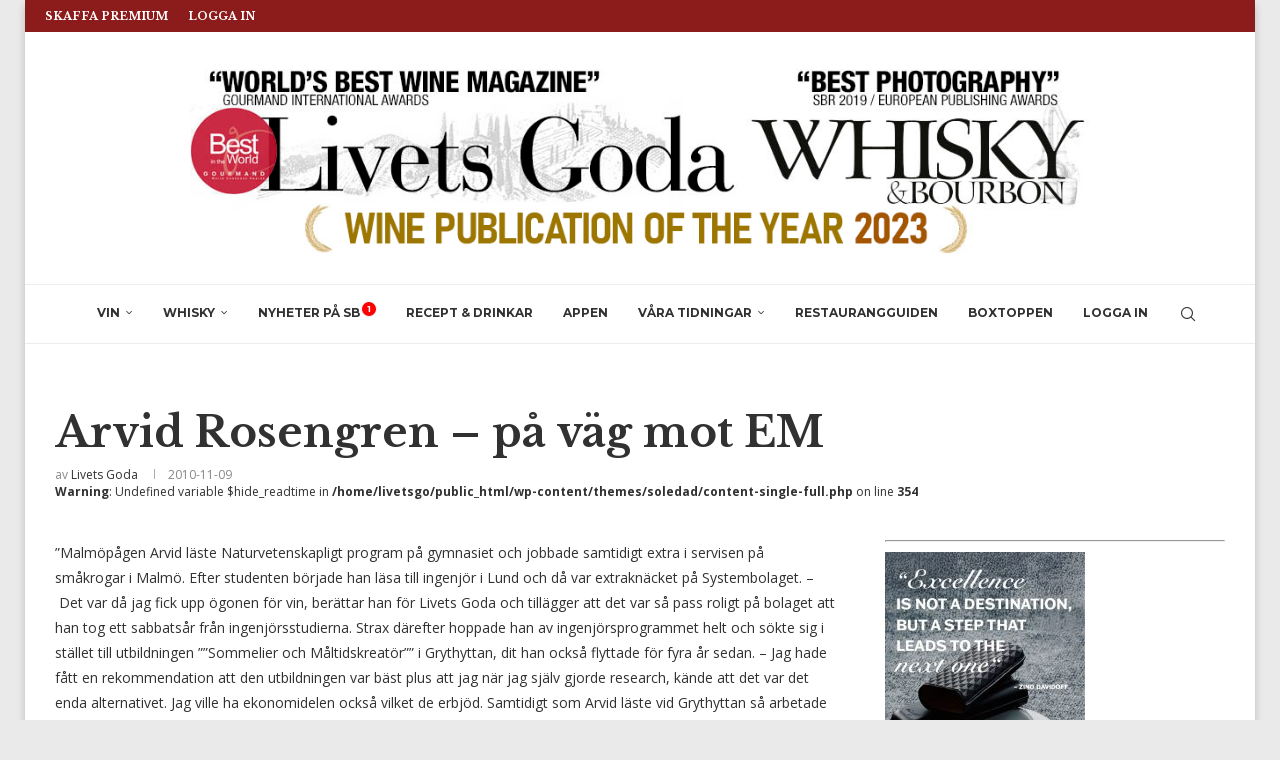

--- FILE ---
content_type: text/html; charset=UTF-8
request_url: https://www.livetsgoda.se/arvid-rosengren-pa-vag-mot-em/
body_size: 30296
content:
<!DOCTYPE html>
<html lang="sv-SE">
<head>
    <meta charset="UTF-8">
    <meta http-equiv="X-UA-Compatible" content="IE=edge">
    <meta name="viewport" content="width=device-width, initial-scale=1">
    <link rel="profile" href="https://gmpg.org/xfn/11"/>
    <link rel="alternate" type="application/rss+xml" title="Vinmagasinet Livets Goda / Wine Magazine RSS Feed"
          href="https://www.livetsgoda.se/feed/"/>
    <link rel="alternate" type="application/atom+xml" title="Vinmagasinet Livets Goda / Wine Magazine Atom Feed"
          href="https://www.livetsgoda.se/feed/atom/"/>
    <link rel="pingback" href="https://www.livetsgoda.se/xmlrpc.php"/>
    <!--[if lt IE 9]>
	<script src="https://www.livetsgoda.se/wp-content/themes/soledad/js/html5.js"></script>
	<![endif]-->
	<meta name='robots' content='index, follow, max-image-preview:large, max-snippet:-1, max-video-preview:-1' />

	<!-- This site is optimized with the Yoast SEO Premium plugin v26.7 (Yoast SEO v26.8) - https://yoast.com/product/yoast-seo-premium-wordpress/ -->
	<title>Arvid Rosengren - på väg mot EM - Vinmagasinet Livets Goda / Wine Magazine</title>
	<link rel="canonical" href="https://www.livetsgoda.se/arvid-rosengren-pa-vag-mot-em/" />
	<meta property="og:locale" content="sv_SE" />
	<meta property="og:type" content="article" />
	<meta property="og:title" content="Arvid Rosengren - på väg mot EM" />
	<meta property="og:description" content="Han är ingenjören som kom på andra tankar och valde att satsa på vin som yrke. Nu laddar Arvid Rosengren för EM i sommellerie i Strasbourg om knappt två veckor." />
	<meta property="og:url" content="https://www.livetsgoda.se/arvid-rosengren-pa-vag-mot-em/" />
	<meta property="og:site_name" content="Vinmagasinet Livets Goda / Wine Magazine" />
	<meta property="article:publisher" content="https://www.facebook.com/livetsgoda" />
	<meta property="article:published_time" content="2010-11-09T00:00:00+00:00" />
	<meta property="og:image" content="https://www.livetsgoda.se/wp-content/uploads/2023/03/LG-Extra.png" />
	<meta property="og:image:width" content="1129" />
	<meta property="og:image:height" content="864" />
	<meta property="og:image:type" content="image/png" />
	<meta name="author" content="Livets Goda" />
	<meta name="twitter:card" content="summary_large_image" />
	<meta name="twitter:label1" content="Skriven av" />
	<meta name="twitter:data1" content="Livets Goda" />
	<meta name="twitter:label2" content="Beräknad lästid" />
	<meta name="twitter:data2" content="5 minuter" />
	<script type="application/ld+json" class="yoast-schema-graph">{"@context":"https://schema.org","@graph":[{"@type":"Article","@id":"https://www.livetsgoda.se/arvid-rosengren-pa-vag-mot-em/#article","isPartOf":{"@id":"https://www.livetsgoda.se/arvid-rosengren-pa-vag-mot-em/"},"author":{"name":"Livets Goda","@id":"https://www.livetsgoda.se/#/schema/person/661cef6e91de3967284f95f44320350c"},"headline":"Arvid Rosengren &#8211; på väg mot EM","datePublished":"2010-11-09T00:00:00+00:00","mainEntityOfPage":{"@id":"https://www.livetsgoda.se/arvid-rosengren-pa-vag-mot-em/"},"wordCount":1071,"commentCount":0,"publisher":{"@id":"https://www.livetsgoda.se/#organization"},"articleSection":["ARTIKLAR"],"inLanguage":"sv-SE","potentialAction":[{"@type":"CommentAction","name":"Comment","target":["https://www.livetsgoda.se/arvid-rosengren-pa-vag-mot-em/#respond"]}],"copyrightYear":"2010","copyrightHolder":{"@id":"https://www.livetsgoda.se/#organization"}},{"@type":"WebPage","@id":"https://www.livetsgoda.se/arvid-rosengren-pa-vag-mot-em/","url":"https://www.livetsgoda.se/arvid-rosengren-pa-vag-mot-em/","name":"Arvid Rosengren - på väg mot EM - Vinmagasinet Livets Goda / Wine Magazine","isPartOf":{"@id":"https://www.livetsgoda.se/#website"},"datePublished":"2010-11-09T00:00:00+00:00","breadcrumb":{"@id":"https://www.livetsgoda.se/arvid-rosengren-pa-vag-mot-em/#breadcrumb"},"inLanguage":"sv-SE","potentialAction":[{"@type":"ReadAction","target":["https://www.livetsgoda.se/arvid-rosengren-pa-vag-mot-em/"]}]},{"@type":"BreadcrumbList","@id":"https://www.livetsgoda.se/arvid-rosengren-pa-vag-mot-em/#breadcrumb","itemListElement":[{"@type":"ListItem","position":1,"name":"Hem","item":"https://www.livetsgoda.se/"},{"@type":"ListItem","position":2,"name":"Arvid Rosengren &#8211; på väg mot EM"}]},{"@type":"WebSite","@id":"https://www.livetsgoda.se/#website","url":"https://www.livetsgoda.se/","name":"Vinmagasinet Livets Goda / Wine Magazine","description":"Recept Dryckestips Vin Mat Restaurang Wine Restaurants Sweden","publisher":{"@id":"https://www.livetsgoda.se/#organization"},"alternateName":"Vinmagasinet Livets Goda","potentialAction":[{"@type":"SearchAction","target":{"@type":"EntryPoint","urlTemplate":"https://www.livetsgoda.se/?s={search_term_string}"},"query-input":{"@type":"PropertyValueSpecification","valueRequired":true,"valueName":"search_term_string"}}],"inLanguage":"sv-SE"},{"@type":"Organization","@id":"https://www.livetsgoda.se/#organization","name":"Livets Goda AB","alternateName":"Produktionsgruppen","url":"https://www.livetsgoda.se/","logo":{"@type":"ImageObject","inLanguage":"sv-SE","@id":"https://www.livetsgoda.se/#/schema/logo/image/","url":"https://www.livetsgoda.se/wp-content/uploads/2023/03/LG-Logga-SEO.jpg","contentUrl":"https://www.livetsgoda.se/wp-content/uploads/2023/03/LG-Logga-SEO.jpg","width":696,"height":696,"caption":"Livets Goda AB"},"image":{"@id":"https://www.livetsgoda.se/#/schema/logo/image/"},"sameAs":["https://www.facebook.com/livetsgoda","https://www.instagram.com/livetsgoda_magazine/"]},{"@type":"Person","@id":"https://www.livetsgoda.se/#/schema/person/661cef6e91de3967284f95f44320350c","name":"Livets Goda","image":{"@type":"ImageObject","inLanguage":"sv-SE","@id":"https://www.livetsgoda.se/#/schema/person/image/","url":"https://secure.gravatar.com/avatar/0a010a15320884086137d125ae478cbd4d3a1e40d9a29d5fa923e50da9f1c14c?s=96&d=mm&r=g","contentUrl":"https://secure.gravatar.com/avatar/0a010a15320884086137d125ae478cbd4d3a1e40d9a29d5fa923e50da9f1c14c?s=96&d=mm&r=g","caption":"Livets Goda"},"url":"https://www.livetsgoda.se/author/caspercohen/"}]}</script>
	<!-- / Yoast SEO Premium plugin. -->


<link rel='dns-prefetch' href='//fonts.googleapis.com' />
<link rel="alternate" type="application/rss+xml" title="Vinmagasinet Livets Goda / Wine Magazine &raquo; Webbflöde" href="https://www.livetsgoda.se/feed/" />
<link rel="alternate" type="application/rss+xml" title="Vinmagasinet Livets Goda / Wine Magazine &raquo; Kommentarsflöde" href="https://www.livetsgoda.se/comments/feed/" />
<link rel="alternate" type="application/rss+xml" title="Vinmagasinet Livets Goda / Wine Magazine &raquo; Kommentarsflöde för Arvid Rosengren &#8211; på väg mot EM" href="https://www.livetsgoda.se/arvid-rosengren-pa-vag-mot-em/feed/" />
<link rel="alternate" title="oEmbed (JSON)" type="application/json+oembed" href="https://www.livetsgoda.se/wp-json/oembed/1.0/embed?url=https%3A%2F%2Fwww.livetsgoda.se%2Farvid-rosengren-pa-vag-mot-em%2F" />
<link rel="alternate" title="oEmbed (XML)" type="text/xml+oembed" href="https://www.livetsgoda.se/wp-json/oembed/1.0/embed?url=https%3A%2F%2Fwww.livetsgoda.se%2Farvid-rosengren-pa-vag-mot-em%2F&#038;format=xml" />
<style id='wp-img-auto-sizes-contain-inline-css' type='text/css'>
img:is([sizes=auto i],[sizes^="auto," i]){contain-intrinsic-size:3000px 1500px}
/*# sourceURL=wp-img-auto-sizes-contain-inline-css */
</style>

<link rel='stylesheet' id='penci-folding-css' href='https://www.livetsgoda.se/wp-content/themes/soledad/inc/elementor/assets/css/fold.css?ver=8.7.1' type='text/css' media='all' />
<style id='wp-emoji-styles-inline-css' type='text/css'>

	img.wp-smiley, img.emoji {
		display: inline !important;
		border: none !important;
		box-shadow: none !important;
		height: 1em !important;
		width: 1em !important;
		margin: 0 0.07em !important;
		vertical-align: -0.1em !important;
		background: none !important;
		padding: 0 !important;
	}
/*# sourceURL=wp-emoji-styles-inline-css */
</style>
<style id='block-soledad-style-inline-css' type='text/css'>
.pchead-e-block{--pcborder-cl:#dedede;--pcaccent-cl:#6eb48c}.heading1-style-1>h1,.heading1-style-2>h1,.heading2-style-1>h2,.heading2-style-2>h2,.heading3-style-1>h3,.heading3-style-2>h3,.heading4-style-1>h4,.heading4-style-2>h4,.heading5-style-1>h5,.heading5-style-2>h5{padding-bottom:8px;border-bottom:1px solid var(--pcborder-cl);overflow:hidden}.heading1-style-2>h1,.heading2-style-2>h2,.heading3-style-2>h3,.heading4-style-2>h4,.heading5-style-2>h5{border-bottom-width:0;position:relative}.heading1-style-2>h1:before,.heading2-style-2>h2:before,.heading3-style-2>h3:before,.heading4-style-2>h4:before,.heading5-style-2>h5:before{content:'';width:50px;height:2px;bottom:0;left:0;z-index:2;background:var(--pcaccent-cl);position:absolute}.heading1-style-2>h1:after,.heading2-style-2>h2:after,.heading3-style-2>h3:after,.heading4-style-2>h4:after,.heading5-style-2>h5:after{content:'';width:100%;height:2px;bottom:0;left:20px;z-index:1;background:var(--pcborder-cl);position:absolute}.heading1-style-3>h1,.heading1-style-4>h1,.heading2-style-3>h2,.heading2-style-4>h2,.heading3-style-3>h3,.heading3-style-4>h3,.heading4-style-3>h4,.heading4-style-4>h4,.heading5-style-3>h5,.heading5-style-4>h5{position:relative;padding-left:20px}.heading1-style-3>h1:before,.heading1-style-4>h1:before,.heading2-style-3>h2:before,.heading2-style-4>h2:before,.heading3-style-3>h3:before,.heading3-style-4>h3:before,.heading4-style-3>h4:before,.heading4-style-4>h4:before,.heading5-style-3>h5:before,.heading5-style-4>h5:before{width:10px;height:100%;content:'';position:absolute;top:0;left:0;bottom:0;background:var(--pcaccent-cl)}.heading1-style-4>h1,.heading2-style-4>h2,.heading3-style-4>h3,.heading4-style-4>h4,.heading5-style-4>h5{padding:10px 20px;background:#f1f1f1}.heading1-style-5>h1,.heading2-style-5>h2,.heading3-style-5>h3,.heading4-style-5>h4,.heading5-style-5>h5{position:relative;z-index:1}.heading1-style-5>h1:before,.heading2-style-5>h2:before,.heading3-style-5>h3:before,.heading4-style-5>h4:before,.heading5-style-5>h5:before{content:"";position:absolute;left:0;bottom:0;width:200px;height:50%;transform:skew(-25deg) translateX(0);background:var(--pcaccent-cl);z-index:-1;opacity:.4}.heading1-style-6>h1,.heading2-style-6>h2,.heading3-style-6>h3,.heading4-style-6>h4,.heading5-style-6>h5{text-decoration:underline;text-underline-offset:2px;text-decoration-thickness:4px;text-decoration-color:var(--pcaccent-cl)}
/*# sourceURL=https://www.livetsgoda.se/wp-content/themes/soledad/inc/block/heading-styles/build/style.min.css */
</style>
<link rel='stylesheet' id='somdn-style-css' href='https://www.livetsgoda.se/wp-content/plugins/download-now-for-woocommerce/assets/css/somdn-style.css?ver=6.9' type='text/css' media='all' />
<link rel='stylesheet' id='ihc_front_end_style-css' href='https://www.livetsgoda.se/wp-content/plugins/indeed-membership-pro/assets/css/style.min.css?ver=13.7.1' type='text/css' media='all' />
<link rel='stylesheet' id='ihc_templates_style-css' href='https://www.livetsgoda.se/wp-content/plugins/indeed-membership-pro/assets/css/templates.min.css?ver=13.7.1' type='text/css' media='all' />
<link rel='stylesheet' id='lgbev-style-css' href='https://www.livetsgoda.se/wp-content/plugins/lg-beverages/assets/css/lgbev-styles.min.css?ver=1.0.1' type='text/css' media='all' />
<link rel='stylesheet' id='lgrest-style-css' href='https://www.livetsgoda.se/wp-content/plugins/lg-restaurants/assets/css/lgrest-styles.min.css?ver=1.0.1' type='text/css' media='all' />
<link rel='stylesheet' id='ump_eotc-public-style-css' href='https://www.livetsgoda.se/wp-content/plugins/ump-export-orders-to-csv/assets/css/public.css?ver=6.9' type='text/css' media='all' />
<link rel='stylesheet' id='woocommerce-smallscreen-css' href='https://www.livetsgoda.se/wp-content/plugins/woocommerce/assets/css/woocommerce-smallscreen.css?ver=10.4.3' type='text/css' media='only screen and (max-width: 768px)' />
<style id='woocommerce-inline-inline-css' type='text/css'>
.woocommerce form .form-row .required { visibility: visible; }
/*# sourceURL=woocommerce-inline-inline-css */
</style>
<link rel='stylesheet' id='penci-fonts-css' href='https://fonts.googleapis.com/css?family=Libre+Baskerville%3A300%2C300italic%2C400%2C400italic%2C500%2C500italic%2C700%2C700italic%2C800%2C800italic%7COpen+Sans%3A300%2C300italic%2C400%2C400italic%2C500%2C500italic%2C700%2C700italic%2C800%2C800italic%7CMontserrat%3A300%2C300italic%2C400%2C400italic%2C500%2C500italic%2C600%2C600italic%2C700%2C700italic%2C800%2C800italic%26subset%3Dlatin%2Ccyrillic%2Ccyrillic-ext%2Cgreek%2Cgreek-ext%2Clatin-ext&#038;display=swap&#038;ver=8.7.1' type='text/css' media='' />
<link rel='stylesheet' id='penci-main-style-css' href='https://www.livetsgoda.se/wp-content/themes/soledad/main.css?ver=8.7.1' type='text/css' media='all' />
<link rel='stylesheet' id='penci-swiper-bundle-css' href='https://www.livetsgoda.se/wp-content/themes/soledad/css/swiper-bundle.min.css?ver=8.7.1' type='text/css' media='all' />
<link rel='stylesheet' id='penci-font-awesomeold-css' href='https://www.livetsgoda.se/wp-content/themes/soledad/css/font-awesome.4.7.0.swap.min.css?ver=4.7.0' type='text/css' media='all' />
<link rel='stylesheet' id='penci_icon-css' href='https://www.livetsgoda.se/wp-content/themes/soledad/css/penci-icon.min.css?ver=8.7.1' type='text/css' media='all' />
<link rel='stylesheet' id='penci_style-css' href='https://www.livetsgoda.se/wp-content/themes/soledad/style.css?ver=8.7.1' type='text/css' media='all' />
<link rel='stylesheet' id='penci_social_counter-css' href='https://www.livetsgoda.se/wp-content/themes/soledad/css/social-counter.css?ver=8.7.1' type='text/css' media='all' />
<link rel='stylesheet' id='elementor-icons-css' href='https://www.livetsgoda.se/wp-content/plugins/elementor/assets/lib/eicons/css/elementor-icons.min.css?ver=5.46.0' type='text/css' media='all' />
<link rel='stylesheet' id='elementor-frontend-css' href='https://www.livetsgoda.se/wp-content/plugins/elementor/assets/css/frontend.min.css?ver=3.34.2' type='text/css' media='all' />
<link rel='stylesheet' id='elementor-post-75076-css' href='https://www.livetsgoda.se/wp-content/uploads/elementor/css/post-75076.css?ver=1769184864' type='text/css' media='all' />
<link rel='stylesheet' id='code-snippets-site-css-styles-css' href='https://www.livetsgoda.se/?code-snippets-css=1&#038;ver=10' type='text/css' media='all' />
<link rel='stylesheet' id='woocommerce-css' href='https://www.livetsgoda.se/wp-content/themes/soledad/inc/woocommerce/css/build/woocommerce.css?ver=8.7.1' type='text/css' media='all' />
<link rel='stylesheet' id='woocommerce-layout-css' href='https://www.livetsgoda.se/wp-content/themes/soledad/inc/woocommerce/css/build/woocommerce-layout.css?ver=8.7.1' type='text/css' media='all' />
<link rel='stylesheet' id='penci-woocommerce-css' href='https://www.livetsgoda.se/wp-content/themes/soledad/inc/woocommerce/css/penci-woocomerce.css?ver=8.7.1' type='text/css' media='all' />
<style id='penci-woocommerce-inline-css' type='text/css'>
:root{--pc-woo-quick-view-width: 960px;}
/*# sourceURL=penci-woocommerce-inline-css */
</style>
<style id='lg-myaccount-inline-inline-css' type='text/css'>

/* Info-box på Mitt konto */
.woocommerce-account .lg-account-info-box{
  background:#f7f8f9 !important;
  border:1px solid #e2e5e8 !important;
  border-left:4px solid #b89b5e !important;
  padding:16px 18px !important;
  margin:0 0 18px 0 !important;
  border-radius:6px !important;
  font-size:15px !important;
  line-height:1.55 !important;
}

.woocommerce-account .lg-account-info-box strong{
  font-weight:700 !important;
}

/* Premium-box på Mitt konto */
.woocommerce-account .lg-premium-box{
  background:#f7f8f9 !important;
  border:1px solid #e2e5e8 !important;
  border-left:4px solid #b89b5e !important;
  padding:16px 18px !important;
  margin:0 0 18px 0 !important;
  border-radius:6px !important;
  font-size:15px !important;
  line-height:1.55 !important;
}

.woocommerce-account .lg-premium-box strong{
  font-size:16px !important;
  font-weight:700 !important;
}

.woocommerce-account .lg-premium-box a{
  font-weight:600 !important;
  text-decoration:underline !important;
}

/* Dölj WooCommerce standardtext på Kontopanelen (tål tema-avvikelser) */
.woocommerce-account.woocommerce-dashboard .woocommerce-MyAccount-content > p{
  display:none !important;
}

/* ...men visa tillbaka våra egna boxar */
.woocommerce-account.woocommerce-dashboard .woocommerce-MyAccount-content .lg-account-info-box,
.woocommerce-account.woocommerce-dashboard .woocommerce-MyAccount-content .lg-premium-box{
  display:block !important;
}
	
/*# sourceURL=lg-myaccount-inline-inline-css */
</style>
<link rel='stylesheet' id='elementor-gf-local-roboto-css' href='https://www.livetsgoda.se/wp-content/uploads/elementor/google-fonts/css/roboto.css?ver=1742374828' type='text/css' media='all' />
<link rel='stylesheet' id='elementor-gf-local-robotoslab-css' href='https://www.livetsgoda.se/wp-content/uploads/elementor/google-fonts/css/robotoslab.css?ver=1742374853' type='text/css' media='all' />
<script type="text/template" id="tmpl-variation-template">
	<div class="woocommerce-variation-description">{{{ data.variation.variation_description }}}</div>
	<div class="woocommerce-variation-price">{{{ data.variation.price_html }}}</div>
	<div class="woocommerce-variation-availability">{{{ data.variation.availability_html }}}</div>
</script>
<script type="text/template" id="tmpl-unavailable-variation-template">
	<p role="alert">Den här produkten är inte tillgänglig. Välj en annan kombination.</p>
</script>
<script type="text/javascript" src="https://www.livetsgoda.se/wp-includes/js/jquery/jquery.min.js?ver=3.7.1" id="jquery-core-js"></script>
<script type="text/javascript" src="https://www.livetsgoda.se/wp-includes/js/jquery/jquery-migrate.min.js?ver=3.4.1" id="jquery-migrate-js"></script>
<script type="text/javascript" src="https://www.livetsgoda.se/wp-content/plugins/shortcode-for-current-date/dist/script.js?ver=6.9" id="shortcode-for-current-date-script-js"></script>
<script type="text/javascript" id="ihc-front_end_js-js-extra">
/* <![CDATA[ */
var ihc_translated_labels = {"delete_level":"Are you sure you want to delete this membership?","cancel_level":"Are you sure you want to cancel this membership?"};
//# sourceURL=ihc-front_end_js-js-extra
/* ]]> */
</script>
<script type="text/javascript" src="https://www.livetsgoda.se/wp-content/plugins/indeed-membership-pro/assets/js/functions.min.js?ver=13.7.1" id="ihc-front_end_js-js"></script>
<script type="text/javascript" id="ihc-front_end_js-js-after">
/* <![CDATA[ */
var ihc_site_url='https://www.livetsgoda.se';
var ihc_plugin_url='https://www.livetsgoda.se/wp-content/plugins/indeed-membership-pro/';
var ihc_ajax_url='https://www.livetsgoda.se/wp-admin/admin-ajax.php';
var ihcStripeMultiply='100';
//# sourceURL=ihc-front_end_js-js-after
/* ]]> */
</script>
<script type="text/javascript" src="https://www.livetsgoda.se/wp-content/plugins/ump-export-orders-to-csv/assets/js/public.js" id="ump_eotc-public-js-js"></script>
<script type="text/javascript" src="https://www.livetsgoda.se/wp-content/plugins/woocommerce/assets/js/jquery-blockui/jquery.blockUI.min.js?ver=2.7.0-wc.10.4.3" id="wc-jquery-blockui-js" defer="defer" data-wp-strategy="defer"></script>
<script type="text/javascript" id="wc-add-to-cart-js-extra">
/* <![CDATA[ */
var wc_add_to_cart_params = {"ajax_url":"/wp-admin/admin-ajax.php","wc_ajax_url":"/?wc-ajax=%%endpoint%%","i18n_view_cart":"Visa varukorg","cart_url":"https://www.livetsgoda.se/varukorg/","is_cart":"","cart_redirect_after_add":"yes"};
//# sourceURL=wc-add-to-cart-js-extra
/* ]]> */
</script>
<script type="text/javascript" src="https://www.livetsgoda.se/wp-content/plugins/woocommerce/assets/js/frontend/add-to-cart.min.js?ver=10.4.3" id="wc-add-to-cart-js" defer="defer" data-wp-strategy="defer"></script>
<script type="text/javascript" src="https://www.livetsgoda.se/wp-content/plugins/woocommerce/assets/js/js-cookie/js.cookie.min.js?ver=2.1.4-wc.10.4.3" id="wc-js-cookie-js" defer="defer" data-wp-strategy="defer"></script>
<script type="text/javascript" id="woocommerce-js-extra">
/* <![CDATA[ */
var woocommerce_params = {"ajax_url":"/wp-admin/admin-ajax.php","wc_ajax_url":"/?wc-ajax=%%endpoint%%","i18n_password_show":"Visa l\u00f6senord","i18n_password_hide":"D\u00f6lj l\u00f6senord"};
//# sourceURL=woocommerce-js-extra
/* ]]> */
</script>
<script type="text/javascript" src="https://www.livetsgoda.se/wp-content/plugins/woocommerce/assets/js/frontend/woocommerce.min.js?ver=10.4.3" id="woocommerce-js" defer="defer" data-wp-strategy="defer"></script>
<script type="text/javascript" src="https://www.livetsgoda.se/?code-snippets-js-snippets=head&amp;ver=115" id="code-snippets-site-head-js-js"></script>
<script type="text/javascript" src="https://www.livetsgoda.se/wp-includes/js/underscore.min.js?ver=1.13.7" id="underscore-js"></script>
<script type="text/javascript" id="wp-util-js-extra">
/* <![CDATA[ */
var _wpUtilSettings = {"ajax":{"url":"/wp-admin/admin-ajax.php"}};
//# sourceURL=wp-util-js-extra
/* ]]> */
</script>
<script type="text/javascript" src="https://www.livetsgoda.se/wp-includes/js/wp-util.min.js?ver=6.9" id="wp-util-js"></script>
<script type="text/javascript" id="wc-add-to-cart-variation-js-extra">
/* <![CDATA[ */
var wc_add_to_cart_variation_params = {"wc_ajax_url":"/?wc-ajax=%%endpoint%%","i18n_no_matching_variations_text":"Inga produkter motsvarade ditt val. V\u00e4lj en annan kombination.","i18n_make_a_selection_text":"V\u00e4lj produktalternativ innan du l\u00e4gger denna produkt i din varukorg.","i18n_unavailable_text":"Den h\u00e4r produkten \u00e4r inte tillg\u00e4nglig. V\u00e4lj en annan kombination.","i18n_reset_alert_text":"Ditt val har \u00e5terst\u00e4llts. V\u00e4lj produktalternativ innan du l\u00e4gger denna produkt i din varukorg."};
//# sourceURL=wc-add-to-cart-variation-js-extra
/* ]]> */
</script>
<script type="text/javascript" src="https://www.livetsgoda.se/wp-content/plugins/woocommerce/assets/js/frontend/add-to-cart-variation.min.js?ver=10.4.3" id="wc-add-to-cart-variation-js" defer="defer" data-wp-strategy="defer"></script>
<link rel="https://api.w.org/" href="https://www.livetsgoda.se/wp-json/" /><link rel="alternate" title="JSON" type="application/json" href="https://www.livetsgoda.se/wp-json/wp/v2/posts/38902" /><link rel="EditURI" type="application/rsd+xml" title="RSD" href="https://www.livetsgoda.se/xmlrpc.php?rsd" />
<meta name="generator" content="WordPress 6.9" />
<meta name="generator" content="WooCommerce 10.4.3" />
<meta name="generator" content="Soledad 8.7.1" />
<link rel='shortlink' href='https://www.livetsgoda.se/?p=38902' />
<meta name='ump-hash' content='MTMuNy4xfDIwMjQxMDA0fDE='><meta name='ump-token' content='24649261b6'><style id="penci-custom-style" type="text/css">body{ --pcbg-cl: #fff; --pctext-cl: #313131; --pcborder-cl: #dedede; --pcheading-cl: #313131; --pcmeta-cl: #888888; --pcaccent-cl: #6eb48c; --pcbody-font: 'PT Serif', serif; --pchead-font: 'Raleway', sans-serif; --pchead-wei: bold; --pcava_bdr:10px;--pcajs_fvw:470px;--pcajs_fvmw:220px; } .single.penci-body-single-style-5 #header, .single.penci-body-single-style-6 #header, .single.penci-body-single-style-10 #header, .single.penci-body-single-style-5 .pc-wrapbuilder-header, .single.penci-body-single-style-6 .pc-wrapbuilder-header, .single.penci-body-single-style-10 .pc-wrapbuilder-header { --pchd-mg: 40px; } .fluid-width-video-wrapper > div { position: absolute; left: 0; right: 0; top: 0; width: 100%; height: 100%; } .yt-video-place { position: relative; text-align: center; } .yt-video-place.embed-responsive .start-video { display: block; top: 0; left: 0; bottom: 0; right: 0; position: absolute; transform: none; } .yt-video-place.embed-responsive .start-video img { margin: 0; padding: 0; top: 50%; display: inline-block; position: absolute; left: 50%; transform: translate(-50%, -50%); width: 68px; height: auto; } .mfp-bg { top: 0; left: 0; width: 100%; height: 100%; z-index: 9999999; overflow: hidden; position: fixed; background: #0b0b0b; opacity: .8; filter: alpha(opacity=80) } .mfp-wrap { top: 0; left: 0; width: 100%; height: 100%; z-index: 9999999; position: fixed; outline: none !important; -webkit-backface-visibility: hidden } body { --pchead-font: 'Libre Baskerville', serif; } body { --pcbody-font: 'Open Sans', sans-serif; } p{ line-height: 1.8; } #navigation .menu > li > a, #navigation ul.menu ul.sub-menu li > a, .navigation ul.menu ul.sub-menu li > a, .penci-menu-hbg .menu li a, #sidebar-nav .menu li a { font-family: 'Montserrat', sans-serif; font-weight: normal; } .penci-hide-tagupdated{ display: none !important; } .header-slogan .header-slogan-text { font-style:normal; } body { --pchead-wei: 900; } .featured-area.featured-style-42 .item-inner-content, .featured-style-41 .swiper-slide, .slider-40-wrapper .nav-thumb-creative .thumb-container:after,.penci-slider44-t-item:before,.penci-slider44-main-wrapper .item, .featured-area .penci-image-holder, .featured-area .penci-slider4-overlay, .featured-area .penci-slide-overlay .overlay-link, .featured-style-29 .featured-slider-overlay, .penci-slider38-overlay{ border-radius: ; -webkit-border-radius: ; } .penci-featured-content-right:before{ border-top-right-radius: ; border-bottom-right-radius: ; } .penci-flat-overlay .penci-slide-overlay .penci-mag-featured-content:before{ border-bottom-left-radius: ; border-bottom-right-radius: ; } .container-single .post-image{ border-radius: ; -webkit-border-radius: ; } .penci-mega-post-inner, .penci-mega-thumbnail .penci-image-holder{ border-radius: ; -webkit-border-radius: ; } #navigation .menu > li > a, #navigation ul.menu ul.sub-menu li > a, .navigation ul.menu ul.sub-menu li > a, .penci-menu-hbg .menu li a, #sidebar-nav .menu li a, #navigation .penci-megamenu .penci-mega-child-categories a, .navigation .penci-megamenu .penci-mega-child-categories a{ font-weight: 700; } body.penci-body-boxed { background-color:#eaeaea; } body.penci-body-boxed { background-image: url(http://soledad.pencidesign.com/soledad-magazine/wp-content/uploads/sites/7/2017/06/notebook.png); } body.penci-body-boxed { background-repeat:repeat; } body.penci-body-boxed { background-attachment:scroll; } body.penci-body-boxed { background-size:auto; } #header .inner-header .container { padding:30px 0; } #logo a { max-width:900px; width: 100%; } @media only screen and (max-width: 960px) and (min-width: 768px){ #logo img{ max-width: 100%; } } .editor-styles-wrapper, body{ --pcaccent-cl: #6eb48c; } .penci-menuhbg-toggle:hover .lines-button:after, .penci-menuhbg-toggle:hover .penci-lines:before, .penci-menuhbg-toggle:hover .penci-lines:after,.tags-share-box.tags-share-box-s2 .post-share-plike,.penci-video_playlist .penci-playlist-title,.pencisc-column-2.penci-video_playlist .penci-video-nav .playlist-panel-item, .pencisc-column-1.penci-video_playlist .penci-video-nav .playlist-panel-item,.penci-video_playlist .penci-custom-scroll::-webkit-scrollbar-thumb, .pencisc-button, .post-entry .pencisc-button, .penci-dropcap-box, .penci-dropcap-circle, .penci-login-register input[type="submit"]:hover, .penci-ld .penci-ldin:before, .penci-ldspinner > div{ background: #6eb48c; } a, .post-entry .penci-portfolio-filter ul li a:hover, .penci-portfolio-filter ul li a:hover, .penci-portfolio-filter ul li.active a, .post-entry .penci-portfolio-filter ul li.active a, .penci-countdown .countdown-amount, .archive-box h1, .post-entry a, .container.penci-breadcrumb span a:hover,.container.penci-breadcrumb a:hover, .post-entry blockquote:before, .post-entry blockquote cite, .post-entry blockquote .author, .wpb_text_column blockquote:before, .wpb_text_column blockquote cite, .wpb_text_column blockquote .author, .penci-pagination a:hover, ul.penci-topbar-menu > li a:hover, div.penci-topbar-menu > ul > li a:hover, .penci-recipe-heading a.penci-recipe-print,.penci-review-metas .penci-review-btnbuy, .main-nav-social a:hover, .widget-social .remove-circle a:hover i, .penci-recipe-index .cat > a.penci-cat-name, #bbpress-forums li.bbp-body ul.forum li.bbp-forum-info a:hover, #bbpress-forums li.bbp-body ul.topic li.bbp-topic-title a:hover, #bbpress-forums li.bbp-body ul.forum li.bbp-forum-info .bbp-forum-content a, #bbpress-forums li.bbp-body ul.topic p.bbp-topic-meta a, #bbpress-forums .bbp-breadcrumb a:hover, #bbpress-forums .bbp-forum-freshness a:hover, #bbpress-forums .bbp-topic-freshness a:hover, #buddypress ul.item-list li div.item-title a, #buddypress ul.item-list li h4 a, #buddypress .activity-header a:first-child, #buddypress .comment-meta a:first-child, #buddypress .acomment-meta a:first-child, div.bbp-template-notice a:hover, .penci-menu-hbg .menu li a .indicator:hover, .penci-menu-hbg .menu li a:hover, #sidebar-nav .menu li a:hover, .penci-rlt-popup .rltpopup-meta .rltpopup-title:hover, .penci-video_playlist .penci-video-playlist-item .penci-video-title:hover, .penci_list_shortcode li:before, .penci-dropcap-box-outline, .penci-dropcap-circle-outline, .penci-dropcap-regular, .penci-dropcap-bold{ color: #6eb48c; } .penci-home-popular-post ul.slick-dots li button:hover, .penci-home-popular-post ul.slick-dots li.slick-active button, .post-entry blockquote .author span:after, .error-image:after, .error-404 .go-back-home a:after, .penci-header-signup-form, .woocommerce span.onsale, .woocommerce #respond input#submit:hover, .woocommerce a.button:hover, .woocommerce button.button:hover, .woocommerce input.button:hover, .woocommerce nav.woocommerce-pagination ul li span.current, .woocommerce div.product .entry-summary div[itemprop="description"]:before, .woocommerce div.product .entry-summary div[itemprop="description"] blockquote .author span:after, .woocommerce div.product .woocommerce-tabs #tab-description blockquote .author span:after, .woocommerce #respond input#submit.alt:hover, .woocommerce a.button.alt:hover, .woocommerce button.button.alt:hover, .woocommerce input.button.alt:hover, .pcheader-icon.shoping-cart-icon > a > span, #penci-demobar .buy-button, #penci-demobar .buy-button:hover, .penci-recipe-heading a.penci-recipe-print:hover,.penci-review-metas .penci-review-btnbuy:hover, .penci-review-process span, .penci-review-score-total, #navigation.menu-style-2 ul.menu ul.sub-menu:before, #navigation.menu-style-2 .menu ul ul.sub-menu:before, .penci-go-to-top-floating, .post-entry.blockquote-style-2 blockquote:before, #bbpress-forums #bbp-search-form .button, #bbpress-forums #bbp-search-form .button:hover, .wrapper-boxed .bbp-pagination-links span.current, #bbpress-forums #bbp_reply_submit:hover, #bbpress-forums #bbp_topic_submit:hover,#main .bbp-login-form .bbp-submit-wrapper button[type="submit"]:hover, #buddypress .dir-search input[type=submit], #buddypress .groups-members-search input[type=submit], #buddypress button:hover, #buddypress a.button:hover, #buddypress a.button:focus, #buddypress input[type=button]:hover, #buddypress input[type=reset]:hover, #buddypress ul.button-nav li a:hover, #buddypress ul.button-nav li.current a, #buddypress div.generic-button a:hover, #buddypress .comment-reply-link:hover, #buddypress input[type=submit]:hover, #buddypress div.pagination .pagination-links .current, #buddypress div.item-list-tabs ul li.selected a, #buddypress div.item-list-tabs ul li.current a, #buddypress div.item-list-tabs ul li a:hover, #buddypress table.notifications thead tr, #buddypress table.notifications-settings thead tr, #buddypress table.profile-settings thead tr, #buddypress table.profile-fields thead tr, #buddypress table.wp-profile-fields thead tr, #buddypress table.messages-notices thead tr, #buddypress table.forum thead tr, #buddypress input[type=submit] { background-color: #6eb48c; } .penci-pagination ul.page-numbers li span.current, #comments_pagination span { color: #fff; background: #6eb48c; border-color: #6eb48c; } .footer-instagram h4.footer-instagram-title > span:before, .woocommerce nav.woocommerce-pagination ul li span.current, .penci-pagination.penci-ajax-more a.penci-ajax-more-button:hover, .penci-recipe-heading a.penci-recipe-print:hover,.penci-review-metas .penci-review-btnbuy:hover, .home-featured-cat-content.style-14 .magcat-padding:before, .wrapper-boxed .bbp-pagination-links span.current, #buddypress .dir-search input[type=submit], #buddypress .groups-members-search input[type=submit], #buddypress button:hover, #buddypress a.button:hover, #buddypress a.button:focus, #buddypress input[type=button]:hover, #buddypress input[type=reset]:hover, #buddypress ul.button-nav li a:hover, #buddypress ul.button-nav li.current a, #buddypress div.generic-button a:hover, #buddypress .comment-reply-link:hover, #buddypress input[type=submit]:hover, #buddypress div.pagination .pagination-links .current, #buddypress input[type=submit], form.pc-searchform.penci-hbg-search-form input.search-input:hover, form.pc-searchform.penci-hbg-search-form input.search-input:focus, .penci-dropcap-box-outline, .penci-dropcap-circle-outline { border-color: #6eb48c; } .woocommerce .woocommerce-error, .woocommerce .woocommerce-info, .woocommerce .woocommerce-message { border-top-color: #6eb48c; } .penci-slider ol.penci-control-nav li a.penci-active, .penci-slider ol.penci-control-nav li a:hover, .penci-related-carousel .penci-owl-dot.active span, .penci-owl-carousel-slider .penci-owl-dot.active span{ border-color: #6eb48c; background-color: #6eb48c; } .woocommerce .woocommerce-message:before, .woocommerce form.checkout table.shop_table .order-total .amount, .woocommerce ul.products li.product .price ins, .woocommerce ul.products li.product .price, .woocommerce div.product p.price ins, .woocommerce div.product span.price ins, .woocommerce div.product p.price, .woocommerce div.product .entry-summary div[itemprop="description"] blockquote:before, .woocommerce div.product .woocommerce-tabs #tab-description blockquote:before, .woocommerce div.product .entry-summary div[itemprop="description"] blockquote cite, .woocommerce div.product .entry-summary div[itemprop="description"] blockquote .author, .woocommerce div.product .woocommerce-tabs #tab-description blockquote cite, .woocommerce div.product .woocommerce-tabs #tab-description blockquote .author, .woocommerce div.product .product_meta > span a:hover, .woocommerce div.product .woocommerce-tabs ul.tabs li.active, .woocommerce ul.cart_list li .amount, .woocommerce ul.product_list_widget li .amount, .woocommerce table.shop_table td.product-name a:hover, .woocommerce table.shop_table td.product-price span, .woocommerce table.shop_table td.product-subtotal span, .woocommerce-cart .cart-collaterals .cart_totals table td .amount, .woocommerce .woocommerce-info:before, .woocommerce div.product span.price, .penci-container-inside.penci-breadcrumb span a:hover,.penci-container-inside.penci-breadcrumb a:hover { color: #6eb48c; } .standard-content .penci-more-link.penci-more-link-button a.more-link, .penci-readmore-btn.penci-btn-make-button a, .penci-featured-cat-seemore.penci-btn-make-button a{ background-color: #6eb48c; color: #fff; } .penci-vernav-toggle:before{ border-top-color: #6eb48c; color: #fff; } .penci-top-bar, .penci-topbar-trending .penci-owl-carousel .owl-item, ul.penci-topbar-menu ul.sub-menu, div.penci-topbar-menu > ul ul.sub-menu, .pctopbar-login-btn .pclogin-sub{ background-color: #8c1c1c; } .headline-title.nticker-style-3:after{ border-color: #8c1c1c; } .headline-title { background-color: #2196f3; } .headline-title.nticker-style-2:after, .headline-title.nticker-style-4:after{ border-color: #2196f3; } a.penci-topbar-post-title { color: #ffffff; } a.penci-topbar-post-title:hover { color: #2196f3; } ul.penci-topbar-menu > li > a, div.penci-topbar-menu > ul > li > a { font-size: 11px; } ul.penci-topbar-menu > li a:hover, div.penci-topbar-menu > ul > li a:hover { color: #2196f3; } .penci-topbar-social a:hover { color: #2196f3; } #penci-login-popup:before{ opacity: ; } @media only screen and (max-width: 767px){ .penci-top-bar .pctopbar-item.penci-topbar-social { display: none; } } #header .inner-header { background-color: #ffffff; background-image: none; } .navigation .menu > li > a:hover, .navigation .menu li.current-menu-item > a, .navigation .menu > li.current_page_item > a, .navigation .menu > li:hover > a, .navigation .menu > li.current-menu-ancestor > a, .navigation .menu > li.current-menu-item > a, .navigation .menu .sub-menu li a:hover, .navigation .menu .sub-menu li.current-menu-item > a, .navigation .sub-menu li:hover > a, #navigation .menu > li > a:hover, #navigation .menu li.current-menu-item > a, #navigation .menu > li.current_page_item > a, #navigation .menu > li:hover > a, #navigation .menu > li.current-menu-ancestor > a, #navigation .menu > li.current-menu-item > a, #navigation .menu .sub-menu li a:hover, #navigation .menu .sub-menu li.current-menu-item > a, #navigation .sub-menu li:hover > a { color: #ffffff; } .navigation ul.menu > li > a:before, .navigation .menu > ul > li > a:before, #navigation ul.menu > li > a:before, #navigation .menu > ul > li > a:before { background: #ffffff; } .navigation.menu-item-padding .menu > li > a:hover, .navigation.menu-item-padding .menu > li:hover > a, .navigation.menu-item-padding .menu > li.current-menu-item > a, .navigation.menu-item-padding .menu > li.current_page_item > a, .navigation.menu-item-padding .menu > li.current-menu-ancestor > a, .navigation.menu-item-padding .menu > li.current-menu-item > a, #navigation.menu-item-padding .menu > li > a:hover, #navigation.menu-item-padding .menu > li:hover > a, #navigation.menu-item-padding .menu > li.current-menu-item > a, #navigation.menu-item-padding .menu > li.current_page_item > a, #navigation.menu-item-padding .menu > li.current-menu-ancestor > a, #navigation.menu-item-padding .menu > li.current-menu-item > a { background-color: #2196f3; } .navigation .penci-megamenu .penci-mega-child-categories, .navigation.menu-style-2 .penci-megamenu .penci-mega-child-categories a.cat-active, #navigation .penci-megamenu .penci-mega-child-categories, #navigation.menu-style-2 .penci-megamenu .penci-mega-child-categories a.cat-active { background-color: #ffffff; } .navigation .menu ul.sub-menu li .pcmis-2 .penci-mega-post a:hover, .navigation .penci-megamenu .penci-mega-child-categories a.cat-active, .navigation .menu .penci-megamenu .penci-mega-child-categories a:hover, .navigation .menu .penci-megamenu .penci-mega-latest-posts .penci-mega-post a:hover, #navigation .menu ul.sub-menu li .pcmis-2 .penci-mega-post a:hover, #navigation .penci-megamenu .penci-mega-child-categories a.cat-active, #navigation .menu .penci-megamenu .penci-mega-child-categories a:hover, #navigation .menu .penci-megamenu .penci-mega-latest-posts .penci-mega-post a:hover { color: #a80808; } #navigation .penci-megamenu .penci-mega-thumbnail .mega-cat-name { background: #a80808; } @media only screen and (max-width: 767px){ .main-nav-social{ display: none; } } #navigation .pcmis-5 .penci-mega-latest-posts.col-mn-4 .penci-mega-post:nth-child(5n + 1) .penci-mega-post-inner .penci-mega-meta .post-mega-title a { font-size:16.64px; } #navigation .penci-megamenu .post-mega-title a, .pc-builder-element .navigation .penci-megamenu .penci-content-megamenu .penci-mega-latest-posts .penci-mega-post .post-mega-title a{ font-size:13px; } #navigation .penci-megamenu .post-mega-title a, .pc-builder-element .navigation .penci-megamenu .penci-content-megamenu .penci-mega-latest-posts .penci-mega-post .post-mega-title a{ text-transform: none; } #navigation .menu .sub-menu li a { color: #313131; } #navigation .menu .sub-menu li a:hover, #navigation .menu .sub-menu li.current-menu-item > a, #navigation .sub-menu li:hover > a { color: #912121; } #navigation.menu-style-2 ul.menu ul.sub-menu:before, #navigation.menu-style-2 .menu ul ul.sub-menu:before { background-color: #2196f3; } .penci-featured-content .feat-text h3 a, .featured-style-35 .feat-text-right h3 a, .featured-style-4 .penci-featured-content .feat-text h3 a, .penci-mag-featured-content h3 a, .pencislider-container .pencislider-content .pencislider-title { text-transform: none; } .home-featured-cat-content, .penci-featured-cat-seemore, .penci-featured-cat-custom-ads, .home-featured-cat-content.style-8 { margin-bottom: 20px; } .home-featured-cat-content.style-8 .penci-grid li.list-post:last-child{ margin-bottom: 0; } .home-featured-cat-content.style-3, .home-featured-cat-content.style-11{ margin-bottom: 10px; } .home-featured-cat-content.style-7{ margin-bottom: -6px; } .home-featured-cat-content.style-13{ margin-bottom: 0px; } .penci-featured-cat-seemore, .penci-featured-cat-custom-ads{ margin-top: 0px; } .penci-featured-cat-seemore.penci-seemore-style-7, .mag-cat-style-7 .penci-featured-cat-custom-ads{ margin-top: -10px; } .penci-featured-cat-seemore.penci-seemore-style-8, .mag-cat-style-8 .penci-featured-cat-custom-ads{ margin-top: -20px; } .penci-featured-cat-seemore.penci-seemore-style-13, .mag-cat-style-13 .penci-featured-cat-custom-ads{ margin-top: 0px; } .penci-header-signup-form { padding-top: px; padding-bottom: px; } .penci-header-signup-form { background-color: #ffffff; } .header-social a:hover i, .main-nav-social a:hover, .penci-menuhbg-toggle:hover .lines-button:after, .penci-menuhbg-toggle:hover .penci-lines:before, .penci-menuhbg-toggle:hover .penci-lines:after { color: #2196f3; } #sidebar-nav .menu li a:hover, .header-social.sidebar-nav-social a:hover i, #sidebar-nav .menu li a .indicator:hover, #sidebar-nav .menu .sub-menu li a .indicator:hover{ color: #2196f3; } #sidebar-nav-logo:before{ background-color: #2196f3; } .penci-slide-overlay .overlay-link, .penci-slider38-overlay, .penci-flat-overlay .penci-slide-overlay .penci-mag-featured-content:before, .slider-40-wrapper .list-slider-creative .item-slider-creative .img-container:before { opacity: 0.8; } .penci-item-mag:hover .penci-slide-overlay .overlay-link, .featured-style-38 .item:hover .penci-slider38-overlay, .penci-flat-overlay .penci-item-mag:hover .penci-slide-overlay .penci-mag-featured-content:before { opacity: ; } .penci-featured-content .featured-slider-overlay { opacity: ; } .slider-40-wrapper .list-slider-creative .item-slider-creative:hover .img-container:before { opacity:; } .penci-43-slider-item div .featured-cat a, .penci-featured-content .feat-text .featured-cat a, .penci-mag-featured-content .cat > a.penci-cat-name, .featured-style-35 .cat > a.penci-cat-name { color: #ffffff; } .penci-mag-featured-content .cat > a.penci-cat-name:after, .penci-featured-content .cat > a.penci-cat-name:after, .featured-style-35 .cat > a.penci-cat-name:after{ border-color: #ffffff; } .penci-43-slider-item div .featured-cat a:hover, .penci-featured-content .feat-text .featured-cat a:hover, .penci-mag-featured-content .cat > a.penci-cat-name:hover, .featured-style-35 .cat > a.penci-cat-name:hover { color: #2196f3; } .featured-style-29 .featured-slider-overlay { opacity: ; } .penci-owl-carousel{--pcfs-delay:0.7s;} .featured-area .penci-slider { max-height: 600px; } .penci-standard-cat .cat > a.penci-cat-name { color: #dd3333; } .penci-standard-cat .cat:before, .penci-standard-cat .cat:after { background-color: #dd3333; } .standard-content .penci-post-box-meta .penci-post-share-box a:hover, .standard-content .penci-post-box-meta .penci-post-share-box a.liked { color: #2196f3; } .header-standard .post-entry a:hover, .header-standard .author-post span a:hover, .standard-content a, .standard-content .post-entry a, .standard-post-entry a.more-link:hover, .penci-post-box-meta .penci-box-meta a:hover, .standard-content .post-entry blockquote:before, .post-entry blockquote cite, .post-entry blockquote .author, .standard-content-special .author-quote span, .standard-content-special .format-post-box .post-format-icon i, .standard-content-special .format-post-box .dt-special a:hover, .standard-content .penci-more-link a.more-link, .standard-content .penci-post-box-meta .penci-box-meta a:hover { color: #2196f3; } .standard-content .penci-more-link.penci-more-link-button a.more-link{ background-color: #2196f3; color: #fff; } .standard-content-special .author-quote span:before, .standard-content-special .author-quote span:after, .standard-content .post-entry ul li:before, .post-entry blockquote .author span:after, .header-standard:after { background-color: #2196f3; } .penci-more-link a.more-link:before, .penci-more-link a.more-link:after { border-color: #2196f3; } .penci_grid_title a, .penci-grid li .item h2 a, .penci-masonry .item-masonry h2 a, .grid-mixed .mixed-detail h2 a, .overlay-header-box .overlay-title a { text-transform: none; } .penci-grid li .item h2 a, .penci-masonry .item-masonry h2 a { } .penci-grid .cat a.penci-cat-name, .penci-masonry .cat a.penci-cat-name, .penci-featured-infor .cat a.penci-cat-name, .grid-mixed .cat a.penci-cat-name, .overlay-header-box .cat a.penci-cat-name { text-transform: uppercase; } .penci-featured-infor .cat a.penci-cat-name, .penci-grid .cat a.penci-cat-name, .penci-masonry .cat a.penci-cat-name, .penci-featured-infor .cat a.penci-cat-name { color: #2196f3; } .penci-featured-infor .cat a.penci-cat-name:after, .penci-grid .cat a.penci-cat-name:after, .penci-masonry .cat a.penci-cat-name:after, .penci-featured-infor .cat a.penci-cat-name:after{ border-color: #2196f3; } .penci-post-share-box a.liked, .penci-post-share-box a:hover { color: #2196f3; } .overlay-post-box-meta .overlay-share a:hover, .overlay-author a:hover, .penci-grid .standard-content-special .format-post-box .dt-special a:hover, .grid-post-box-meta span a:hover, .grid-post-box-meta span a.comment-link:hover, .penci-grid .standard-content-special .author-quote span, .penci-grid .standard-content-special .format-post-box .post-format-icon i, .grid-mixed .penci-post-box-meta .penci-box-meta a:hover { color: #2196f3; } .penci-grid .standard-content-special .author-quote span:before, .penci-grid .standard-content-special .author-quote span:after, .grid-header-box:after, .list-post .header-list-style:after { background-color: #2196f3; } .penci-grid .post-box-meta span:after, .penci-masonry .post-box-meta span:after { border-color: #2196f3; } .penci-readmore-btn.penci-btn-make-button a{ background-color: #2196f3; color: #fff; } .penci-grid li.typography-style .overlay-typography { opacity: ; } .penci-grid li.typography-style:hover .overlay-typography { opacity: ; } .penci-grid li.typography-style .item .main-typography h2 a:hover { color: #2196f3; } .penci-grid li.typography-style .grid-post-box-meta span a:hover { color: #2196f3; } .overlay-header-box .cat > a.penci-cat-name:hover { color: #2196f3; } .penci-sidebar-content .widget, .penci-sidebar-content.pcsb-boxed-whole { margin-bottom: 10px; } .penci-sidebar-content .penci-border-arrow .inner-arrow { font-size: 13px; } .penci-sidebar-content.style-25 .inner-arrow, .penci-sidebar-content.style-25 .widget-title, .penci-sidebar-content.style-11 .penci-border-arrow .inner-arrow, .penci-sidebar-content.style-12 .penci-border-arrow .inner-arrow, .penci-sidebar-content.style-14 .penci-border-arrow .inner-arrow:before, .penci-sidebar-content.style-13 .penci-border-arrow .inner-arrow, .penci-sidebar-content.style-30 .widget-title > span, .penci-sidebar-content .penci-border-arrow .inner-arrow, .penci-sidebar-content.style-15 .penci-border-arrow .inner-arrow{ background-color: #dd3333; } .penci-sidebar-content.style-2 .penci-border-arrow:after{ border-top-color: #dd3333; } .penci-sidebar-content.style-28 .widget-title,.penci-sidebar-content.style-30 .widget-title{ --pcaccent-cl: #dd3333; } .penci-sidebar-content.style-25 .widget-title span{--pcheading-cl:#313131;} .penci-sidebar-content.style-29 .widget-title > span,.penci-sidebar-content.style-26 .widget-title,.penci-sidebar-content.style-30 .widget-title{--pcborder-cl:#313131;} .penci-sidebar-content.style-24 .widget-title>span, .penci-sidebar-content.style-23 .widget-title>span, .penci-sidebar-content.style-29 .widget-title > span, .penci-sidebar-content.style-22 .widget-title,.penci-sidebar-content.style-21 .widget-title span{--pcaccent-cl:#313131;} .penci-sidebar-content .penci-border-arrow .inner-arrow, .penci-sidebar-content.style-4 .penci-border-arrow .inner-arrow:before, .penci-sidebar-content.style-4 .penci-border-arrow .inner-arrow:after, .penci-sidebar-content.style-5 .penci-border-arrow, .penci-sidebar-content.style-7 .penci-border-arrow, .penci-sidebar-content.style-9 .penci-border-arrow{ border-color: #313131; } .penci-sidebar-content .penci-border-arrow:before { border-top-color: #313131; } .penci-sidebar-content.style-16 .penci-border-arrow:after{ background-color: #313131; } .penci-sidebar-content.style-24 .widget-title>span, .penci-sidebar-content.style-23 .widget-title>span, .penci-sidebar-content.style-22 .widget-title{--pcborder-cl:#818181;} .penci-sidebar-content .penci-border-arrow:after { border-color: #818181; } .penci-sidebar-content.style-21, .penci-sidebar-content.style-22, .penci-sidebar-content.style-23, .penci-sidebar-content.style-28 .widget-title, .penci-sidebar-content.style-29 .widget-title, .penci-sidebar-content.style-29 .widget-title, .penci-sidebar-content.style-24{ --pcheading-cl: #ffffff; } .penci-sidebar-content.style-25 .widget-title span, .penci-sidebar-content.style-30 .widget-title > span, .penci-sidebar-content .penci-border-arrow .inner-arrow { color: #ffffff; } .penci-sidebar-content .penci-border-arrow:after { content: none; display: none; } .penci-sidebar-content .widget-title{ margin-left: 0; margin-right: 0; margin-top: 0; } .penci-sidebar-content .penci-border-arrow:before{ bottom: -6px; border-width: 6px; margin-left: -6px; } .penci-sidebar-content .penci-border-arrow:before, .penci-sidebar-content.style-2 .penci-border-arrow:after { content: none; display: none; } .penci-video_playlist .penci-video-playlist-item .penci-video-title:hover,.widget ul.side-newsfeed li .side-item .side-item-text h4 a:hover, .widget a:hover, .penci-sidebar-content .widget-social a:hover span, .widget-social a:hover span, .penci-tweets-widget-content .icon-tweets, .penci-tweets-widget-content .tweet-intents a, .penci-tweets-widget-content .tweet-intents span:after, .widget-social.remove-circle a:hover i , #wp-calendar tbody td a:hover, .penci-video_playlist .penci-video-playlist-item .penci-video-title:hover, .widget ul.side-newsfeed li .side-item .side-item-text .side-item-meta a:hover{ color: #2196f3; } .widget .tagcloud a:hover, .widget-social a:hover i, .widget input[type="submit"]:hover,.penci-user-logged-in .penci-user-action-links a:hover,.penci-button:hover, .widget button[type="submit"]:hover { color: #fff; background-color: #2196f3; border-color: #2196f3; } .about-widget .about-me-heading:before { border-color: #2196f3; } .penci-tweets-widget-content .tweet-intents-inner:before, .penci-tweets-widget-content .tweet-intents-inner:after, .pencisc-column-1.penci-video_playlist .penci-video-nav .playlist-panel-item, .penci-video_playlist .penci-custom-scroll::-webkit-scrollbar-thumb, .penci-video_playlist .penci-playlist-title { background-color: #2196f3; } .penci-owl-carousel.penci-tweets-slider .penci-owl-dots .penci-owl-dot.active span, .penci-owl-carousel.penci-tweets-slider .penci-owl-dots .penci-owl-dot:hover span { border-color: #2196f3; background-color: #2196f3; } .footer-subscribe .widget .mc4wp-form input[type="submit"]:hover { background-color: #2196f3; } #widget-area { background-color: #131313; } .footer-widget-wrapper, .footer-widget-wrapper .widget.widget_categories ul li, .footer-widget-wrapper .widget.widget_archive ul li, .footer-widget-wrapper .widget input[type="text"], .footer-widget-wrapper .widget input[type="email"], .footer-widget-wrapper .widget input[type="date"], .footer-widget-wrapper .widget input[type="number"], .footer-widget-wrapper .widget input[type="search"] { color: #ffffff; } .footer-widget-wrapper .widget ul li, .footer-widget-wrapper .widget ul ul, .footer-widget-wrapper .widget input[type="text"], .footer-widget-wrapper .widget input[type="email"], .footer-widget-wrapper .widget input[type="date"], .footer-widget-wrapper .widget input[type="number"], .footer-widget-wrapper .widget input[type="search"] { border-color: #212121; } .footer-widget-wrapper .widget .widget-title { color: #ffffff; } .footer-widget-wrapper .widget .widget-title .inner-arrow { border-color: #212121; } .footer-widget-wrapper a, .footer-widget-wrapper .widget ul.side-newsfeed li .side-item .side-item-text h4 a, .footer-widget-wrapper .widget a, .footer-widget-wrapper .widget-social a i, .footer-widget-wrapper .widget-social a span, .footer-widget-wrapper .widget ul.side-newsfeed li .side-item .side-item-text .side-item-meta a{ color: #ffffff; } .footer-widget-wrapper .widget-social a:hover i{ color: #fff; } .footer-widget-wrapper .penci-tweets-widget-content .icon-tweets, .footer-widget-wrapper .penci-tweets-widget-content .tweet-intents a, .footer-widget-wrapper .penci-tweets-widget-content .tweet-intents span:after, .footer-widget-wrapper .widget ul.side-newsfeed li .side-item .side-item-text h4 a:hover, .footer-widget-wrapper .widget a:hover, .footer-widget-wrapper .widget-social a:hover span, .footer-widget-wrapper a:hover, .footer-widget-wrapper .widget-social.remove-circle a:hover i, .footer-widget-wrapper .widget ul.side-newsfeed li .side-item .side-item-text .side-item-meta a:hover{ color: #2196f3; } .footer-widget-wrapper .widget .tagcloud a:hover, .footer-widget-wrapper .widget-social a:hover i, .footer-widget-wrapper .mc4wp-form input[type="submit"]:hover, .footer-widget-wrapper .widget input[type="submit"]:hover,.footer-widget-wrapper .penci-user-logged-in .penci-user-action-links a:hover, .footer-widget-wrapper .widget button[type="submit"]:hover { color: #fff; background-color: #2196f3; border-color: #2196f3; } .footer-widget-wrapper .about-widget .about-me-heading:before { border-color: #2196f3; } .footer-widget-wrapper .penci-tweets-widget-content .tweet-intents-inner:before, .footer-widget-wrapper .penci-tweets-widget-content .tweet-intents-inner:after { background-color: #2196f3; } .footer-widget-wrapper .penci-owl-carousel.penci-tweets-slider .penci-owl-dots .penci-owl-dot.active span, .footer-widget-wrapper .penci-owl-carousel.penci-tweets-slider .penci-owl-dots .penci-owl-dot:hover span { border-color: #2196f3; background: #2196f3; } ul.footer-socials li a:hover i { background-color: #2196f3; border-color: #2196f3; } ul.footer-socials li a:hover i { color: #2196f3; } ul.footer-socials li a:hover span { color: #2196f3; } .footer-socials-section, .penci-footer-social-moved{ border-color: #212121; } #footer-section, .penci-footer-social-moved{ background-color: #080808; } #footer-section .footer-menu li a:hover { color: #2196f3; } #footer-section a { color: #2196f3; } .comment-content a, .container-single .post-entry a, .container-single .format-post-box .dt-special a:hover, .container-single .author-quote span, .container-single .author-post span a:hover, .post-entry blockquote:before, .post-entry blockquote cite, .post-entry blockquote .author, .wpb_text_column blockquote:before, .wpb_text_column blockquote cite, .wpb_text_column blockquote .author, .post-pagination a:hover, .author-content h5 a:hover, .author-content .author-social:hover, .item-related h3 a:hover, .container-single .format-post-box .post-format-icon i, .container.penci-breadcrumb.single-breadcrumb span a:hover,.container.penci-breadcrumb.single-breadcrumb a:hover, .penci_list_shortcode li:before, .penci-dropcap-box-outline, .penci-dropcap-circle-outline, .penci-dropcap-regular, .penci-dropcap-bold, .header-standard .post-box-meta-single .author-post span a:hover{ color: #2196f3; } .container-single .standard-content-special .format-post-box, ul.slick-dots li button:hover, ul.slick-dots li.slick-active button, .penci-dropcap-box-outline, .penci-dropcap-circle-outline { border-color: #2196f3; } ul.slick-dots li button:hover, ul.slick-dots li.slick-active button, #respond h3.comment-reply-title span:before, #respond h3.comment-reply-title span:after, .post-box-title:before, .post-box-title:after, .container-single .author-quote span:before, .container-single .author-quote span:after, .post-entry blockquote .author span:after, .post-entry blockquote .author span:before, .post-entry ul li:before, #respond #submit:hover, div.wpforms-container .wpforms-form.wpforms-form input[type=submit]:hover, div.wpforms-container .wpforms-form.wpforms-form button[type=submit]:hover, div.wpforms-container .wpforms-form.wpforms-form .wpforms-page-button:hover, .wpcf7 input[type="submit"]:hover, .widget_wysija input[type="submit"]:hover, .post-entry.blockquote-style-2 blockquote:before,.tags-share-box.tags-share-box-s2 .post-share-plike, .penci-dropcap-box, .penci-dropcap-circle, .penci-ldspinner > div{ background-color: #2196f3; } .container-single .post-entry .post-tags a:hover { color: #fff; border-color: #2196f3; background-color: #2196f3; } .container-single .penci-standard-cat .cat > a.penci-cat-name { color: #2196f3; } .container-single .penci-standard-cat .cat:before, .container-single .penci-standard-cat .cat:after { background-color: #2196f3; } .container-single .single-post-title { text-transform: none; } @media only screen and (min-width: 769px){ .container-single .single-post-title { font-size: 42px; } } .container-single .single-post-title { } .container-single .cat a.penci-cat-name { text-transform: uppercase; } .list-post .header-list-style:after, .grid-header-box:after, .penci-overlay-over .overlay-header-box:after, .home-featured-cat-content .first-post .magcat-detail .mag-header:after { content: none; } .list-post .header-list-style, .grid-header-box, .penci-overlay-over .overlay-header-box, .home-featured-cat-content .first-post .magcat-detail .mag-header{ padding-bottom: 0; } .header-standard-wrapper, .penci-author-img-wrapper .author{justify-content: start;} .penci-body-single-style-16 .container.penci-breadcrumb, .penci-body-single-style-11 .penci-breadcrumb, .penci-body-single-style-12 .penci-breadcrumb, .penci-body-single-style-14 .penci-breadcrumb, .penci-body-single-style-16 .penci-breadcrumb, .penci-body-single-style-17 .penci-breadcrumb, .penci-body-single-style-18 .penci-breadcrumb, .penci-body-single-style-19 .penci-breadcrumb, .penci-body-single-style-22 .container.penci-breadcrumb, .penci-body-single-style-22 .container-single .header-standard, .penci-body-single-style-22 .container-single .post-box-meta-single, .penci-single-style-12 .container.penci-breadcrumb, .penci-body-single-style-11 .container.penci-breadcrumb, .penci-single-style-21 .single-breadcrumb,.penci-single-style-6 .single-breadcrumb, .penci-single-style-5 .single-breadcrumb, .penci-single-style-4 .single-breadcrumb, .penci-single-style-3 .single-breadcrumb, .penci-single-style-9 .single-breadcrumb, .penci-single-style-7 .single-breadcrumb{ text-align: left; } .penci-single-style-12 .container.penci-breadcrumb, .penci-body-single-style-11 .container.penci-breadcrumb, .container-single .header-standard, .container-single .post-box-meta-single { text-align: left; } .rtl .container-single .header-standard,.rtl .container-single .post-box-meta-single { text-align: right; } .container-single .post-pagination h5 { text-transform: none; } #respond h3.comment-reply-title span:before, #respond h3.comment-reply-title span:after, .post-box-title:before, .post-box-title:after { content: none; display: none; } .container-single .item-related h3 a { text-transform: none; } .container-single .post-share a:hover, .container-single .post-share a.liked, .page-share .post-share a:hover { color: #2196f3; } .tags-share-box.tags-share-box-2_3 .post-share .count-number-like, .post-share .count-number-like { color: #2196f3; } .post-entry a, .container-single .post-entry a{ color: #2196f3; } @media only screen and (max-width: 479px) { .penci-rlt-popup{ display: none !important; } } ul.homepage-featured-boxes .penci-fea-in:hover h4 span { color: #2196f3; } .penci-home-popular-post .item-related h3 a:hover { color: #2196f3; } .penci-homepage-title.style-30 .inner-arrow > span, .penci-homepage-title.style-21,.penci-homepage-title.style-28{ --pcaccent-cl: #2196f3 } .penci-homepage-title.style-25 .inner-arrow, .penci-homepage-title.style-25 .widget-title, .penci-homepage-title.style-23 .inner-arrow > span:before, .penci-homepage-title.style-24 .inner-arrow > span:before, .penci-homepage-title.style-23 .inner-arrow > a:before, .penci-homepage-title.style-24 .inner-arrow > a:before, .penci-homepage-title.style-14 .inner-arrow:before, .penci-homepage-title.style-11 .inner-arrow, .penci-homepage-title.style-12 .inner-arrow, .penci-homepage-title.style-13 .inner-arrow, .penci-homepage-title .inner-arrow, .penci-homepage-title.style-15 .inner-arrow{ background-color: #2196f3; } .penci-border-arrow.penci-homepage-title.style-2:after{ border-top-color: #2196f3; } .penci-homepage-title.style-21 .inner-arrow{--pcheading-cl:#2196f3;} .penci-homepage-title.style-26 .inner-arrow,.penci-homepage-title.style-30 .inner-arrow{--pcborder-cl:#2196f3;} .penci-homepage-title.style-24 .inner-arrow>span, .penci-homepage-title.style-23 .inner-arrow>span, .penci-homepage-title.style-24 .inner-arrow>a, .penci-homepage-title.style-23 .inner-arrow>a, .penci-homepage-title.style-29 .inner-arrow > span, .penci-homepage-title.style-22,.penci-homepage-title.style-21 .inner-arrow span{--pcaccent-cl:#2196f3;} .penci-border-arrow.penci-homepage-title .inner-arrow, .penci-homepage-title.style-4 .inner-arrow:before, .penci-homepage-title.style-4 .inner-arrow:after, .penci-homepage-title.style-7, .penci-homepage-title.style-9 { border-color: #2196f3; } .penci-border-arrow.penci-homepage-title:before { border-top-color: #2196f3; } .penci-homepage-title.style-5, .penci-homepage-title.style-7{ border-color: #2196f3; } .penci-homepage-title.style-16.penci-border-arrow:after{ background-color: #2196f3; } .penci-homepage-title.style-10, .penci-homepage-title.style-12, .penci-border-arrow.penci-homepage-title.style-5 .inner-arrow{ border-bottom-color: #2196f3; } .penci-homepage-title.style-5{ border-color: #2196f3; } .penci-homepage-title.style-24 .inner-arrow, .penci-homepage-title.style-23 .inner-arrow, .penci-homepage-title.style-22{--pcborder-cl:#2196f3;} .penci-border-arrow.penci-homepage-title:after { border-color: #2196f3; } .penci-homepage-title.style-21 .inner-arrow, .penci-homepage-title.style-22, .penci-homepage-title.style-23, .penci-homepage-title.style-28, .penci-homepage-title.style-24{ --pcheading-cl: #ffffff; } .penci-homepage-title.style-25 .inner-arrow > span,.penci-homepage-title.style-25 .inner-arrow > a, .penci-homepage-title.style-30 .inner-arrow > span, .penci-homepage-title.style-29 .inner-arrow span, .penci-homepage-title .inner-arrow, .penci-homepage-title.penci-magazine-title .inner-arrow a { color: #ffffff; } .penci-homepage-title:after { content: none; display: none; } .penci-homepage-title { margin-left: 0; margin-right: 0; margin-top: 0; } .penci-homepage-title:before { bottom: -6px; border-width: 6px; margin-left: -6px; } .rtl .penci-homepage-title:before { bottom: -6px; border-width: 6px; margin-right: -6px; margin-left: 0; } .penci-homepage-title.penci-magazine-title:before{ left: 25px; } .rtl .penci-homepage-title.penci-magazine-title:before{ right: 25px; left:auto; } .home-featured-cat-content .magcat-detail h3 a:hover { color: #2196f3; } .home-featured-cat-content .grid-post-box-meta span a:hover { color: #2196f3; } .home-featured-cat-content .first-post .magcat-detail .mag-header:after { background: #2196f3; } .penci-slider ol.penci-control-nav li a.penci-active, .penci-slider ol.penci-control-nav li a:hover { border-color: #2196f3; background: #2196f3; } .home-featured-cat-content .mag-photo .mag-overlay-photo { opacity: ; } .home-featured-cat-content .mag-photo:hover .mag-overlay-photo { opacity: ; } .inner-item-portfolio:hover .penci-portfolio-thumbnail a:after { opacity: ; } .penci-products-per-page { display: none !important; } .penci-products-shop-view { display: none !important; } .woocommerce-ordering { display: none !important; } .penci-filter-button { display: none !important; } .penci-product-top-filter-button { display: none !important; } .filter-button { background-color: #0073aa; color: white; border: none; padding: 8px 12px; border-radius: 4px; cursor: pointer; margin: 5px; transition: background 0.3s ease-in-out; } .filter-button:hover { background-color: #005f87; } /* Styla filter-checkboxarna */ .bev-release-date-filter-label { display: inline-block; margin: 5px; padding: 5px 10px; border-radius: 4px; background: #f5f5f5; cursor: pointer; transition: background 0.3s ease-in-out; } .bev-release-date-filter-label input { display: none; } /* Grön bakgrund för valda datum */ .bev-release-date-filter-label input:checked + span { background: #c8e6c9; padding: 5px 10px; border-radius: 4px; font-weight: bold; color: #2e7d32; } .bev-release-date-filter-label:hover { background: #ddd; } .bev-filter-control { background: #f9f9f9; padding: 10px; border-radius: 10px; margin-bottom: 15px; box-shadow: 0px 2px 6px rgba(0, 0, 0, 0.1); } .bev-filter-control strong { font-size: 14px; margin-bottom: 5px; display: block; } .bev-filter-control label { display: inline-flex; align-items: center; padding: 6px 10px; margin: 5px; border-radius: 8px; font-size: 14px; cursor: pointer; transition: background-color 0.2s ease-in-out; } .bev-filter-control label input { margin-right: 5px; display: none; } .bev-filter-control label span { padding: 5px 8px; border-radius: 6px; transition: background 0.2s ease-in-out, color 0.2s ease-in-out; } .bev-filter-control label input:checked + span { background: #e6f5e6; color: #2d722d; font-weight: bold; } .bev-filter-control label input:not(:checked) + span { background: #eee; color: #666; } .bev-filter-control label:hover span { background: #d4edda; color: #155724; } /* Kompakt vinlista */ .lg-vinlista { list-style: none; padding: 0; margin: 5px 0; } .lg-vinlista li { background: #f9f9f9; padding: 5px 8px; /* Mindre padding */ margin-bottom: 3px; /* Mindre avstånd mellan rader */ border-radius: 4px; /* Liten rundning på hörnen */ font-size: 14px; /* Mindre textstorlek */ line-height: 1.2; /* Komprimerat radavstånd */ border: 1px solid #ddd; /* Tunnare kant */ } .lg-vinlista li a { text-decoration: none; color: #333; font-weight: 500; } .lg-vinlista li:hover { background: #f0f0f0; } .menu-badge { background-color: red; color: white; font-size: 9px; /* Mindre siffra för bättre passform */ font-weight: bold; border-radius: 50%; width: 14px; /* Mindre cirkel */ height: 14px; display: inline-flex; align-items: center; justify-content: center; margin-left: 2px; /* Minimalt avstånd från texten */ position: relative; top: -5px; /* Lyft upp ringen för att sitta bättre */ padding: 1px; box-shadow: 0 0 2px rgba(0, 0, 0, 0.2); /* Liten skugga för bättre synlighet */ } /* Dölj kolumnen "Summa" (Amount) */ .ihc-account-subscr-list td:nth-child(3), .ihc-account-subscr-list thead td:nth-child(3) { display: none !important; } /* Visa de aktiva prenumerationerna */ .ihc-account-subscr-list tbody tr.active { display: table-row !important; } /* Ta bort "Subscription Årligen"-kolumnen helt */ .ihc-account-subscr-list td:nth-child(2), /* Ta bort "Plan Details"-kolumnen */ .ihc-account-subscr-list thead td:nth-child(2) { display: none !important; } /* Öka storlek och gör rubrikerna tydligare */ .ihc-account-subscr-list .ihc-level-name { font-size: 18px !important; /* Ökar storleken på rubrikerna */ font-weight: bold; color: #0073aa; /* Ger rubriken en tydlig blå färg */ text-transform: uppercase; /* Gör rubrikerna mer distinkta */ } /* Ta bort texten "Subscription Årligen" */ .ihc-account-subscr-list .ihc-level-type-wrapper { display: none !important; /* Döljer texten "Subscription Årligen" */ } /* Anpassa status för varje medlemskap */ .ihc-account-subscr-list td.ihc_account_level_status { font-size: 16px; font-weight: bold; } /* Justera knappar för mobil och stil */ .ihc-account-subscr-list .ihc-subscription-table-actions a { font-size: 14px; padding: 10px 15px; width: 100%; text-align: center; margin-bottom: 10px; display: block; } /* Mobilanpassad design för mindre skärmar */ @media (max-width: 768px) { /* Dölj vissa kolumner på mobilen */ .ihc-account-subscr-list td:nth-of-type(3), /* Amount */ .ihc-account-subscr-list td:nth-of-type(4), /* Payment Service */ .ihc-account-subscr-list td:nth-of-type(5), /* Trial Period */ .ihc-account-subscr-list td:nth-of-type(6), /* Grace Period */ .ihc-account-subscr-list td:nth-of-type(7), /* Starts On */ .ihc-account-subscr-list thead td:nth-of-type(3), .ihc-account-subscr-list thead td:nth-of-type(4), .ihc-account-subscr-list thead td:nth-of-type(5), .ihc-account-subscr-list thead td:nth-of-type(6), .ihc-account-subscr-list thead td:nth-of-type(7) { display: none !important; } /* Justera tabellen för kompakt visning */ .ihc-account-subscr-list { font-size: 12px; width: 100%; margin-top: 20px; } /* Gör knapparna mer användarvänliga på mobilen */ .ihc-account-subscr-list .ihc-subscription-table-actions a { font-size: 14px; padding: 10px 15px; width: 100%; text-align: center; margin-bottom: 10px; display: block; } /* Markera aktiva medlemskap med en ljusgrön bakgrund */ .ihc-account-subscr-list tbody tr td:has(.ihc_account_level_status:contains("Active")), .ihc-account-subscr-list tbody tr td:has(.ihc_account_level_status:contains("Aktiv")) { background-color: #e6f7e6 !important; } } /* Markera aktiva medlemskap med en ljusgrön bakgrund */ .ihc-account-subscr-list tbody tr { transition: background 0.3s ease-in-out; } /* Om medlemskapets status är "Active" */ .ihc-account-subscr-list tbody tr td:last-child:contains("Active"), .ihc-account-subscr-list tbody tr td:last-child:contains("Aktiv") { background-color: #e6f7e6 !important; /* Ljusgrön */ font-weight: bold; } /* Applicera bakgrundsfärgen på hela raden */ .ihc-account-subscr-list tbody tr td:last-child:contains("Active")::parent, .ihc-account-subscr-list tbody tr td:last-child:contains("Aktiv")::parent { background-color: #e6f7e6 !important; } /* Dölj kolumnen "Starts On" */ .ihc-account-subscr-list td:nth-child(7), /* Starts On */ .ihc-account-subscr-list thead td:nth-child(7) /* Rubrik för Starts On */ { display: none !important; } /* Dölj kolumnerna Payment Service, Trial Period och Grace Period */ .ihc-account-subscr-list td:nth-child(4), /* Payment Service */ .ihc-account-subscr-list td:nth-child(5), /* Trial Period */ .ihc-account-subscr-list td:nth-child(6), /* Grace Period */ .ihc-account-subscr-list thead td:nth-child(4), /* Rubrik för Payment Service */ .ihc-account-subscr-list thead td:nth-child(5), /* Rubrik för Trial Period */ .ihc-account-subscr-list thead td:nth-child(6) /* Rubrik för Grace Period */ { display: none !important; } /* Snyggare tabell för Ultimate Membership Pro */ .ihc-account-subscr-list { width: 100%; border-collapse: collapse; margin-top: 20px; font-size: 14px; text-align: left; border-radius: 10px; overflow: hidden; box-shadow: 0px 2px 8px rgba(0, 0, 0, 0.1); } /* Snyggare rubrikrad */ .ihc-account-subscr-list thead { background-color: #0073aa; color: white; font-weight: bold; } /* Rubrikceller */ .ihc-account-subscr-list thead td { padding: 12px; text-transform: uppercase; font-weight: bold; } /* Tabellen rader */ .ihc-account-subscr-list tbody tr { background-color: #ffffff; border-bottom: 1px solid #ddd; transition: background 0.2s ease-in-out; } /* Ökar avstånd mellan rader */ .ihc-account-subscr-list tbody tr td { padding: 14px 10px; } /* Hover-effekt */ .ihc-account-subscr-list tbody tr:hover { background-color: #eef6fd; } /* Statusfärger */ .ihc-account-subscr-list .ihc_account_level_status { font-weight: bold; } /* Färger för olika statusar */ .ihc-account-subscr-list .ihc_account_level_status:contains("Active"), .ihc-account-subscr-list .ihc_account_level_status:contains("Aktiv") { color: #27ae60; /* Grön */ } .ihc-account-subscr-list .ihc_account_level_status:contains("Hold"), .ihc-account-subscr-list .ihc_account_level_status:contains("Pausad") { color: #f39c12; /* Orange */ } .ihc-account-subscr-list .ihc_account_level_status:contains("Expired"), .ihc-account-subscr-list .ihc_account_level_status:contains("Utgången") { color: #e74c3c; /* Röd */ } /* Snyggare knappar */ .ihc-account-subscr-list .ihc-subscription-table-actions a { display: inline-block; padding: 6px 14px; /* Mindre padding */ border-radius: 5px; font-weight: bold; text-decoration: none; text-align: center; transition: all 0.2s ease-in-out; border: none; } /* Blå för "Renew" */ .ihc-account-subscr-list .ihc-subscription-table-actions a:contains("Renew") { background-color: #0073aa; color: white; font-size: 13px; padding: 6px 12px; /* Kompakt knapp */ } .ihc-account-subscr-list .ihc-subscription-table-actions a:contains("Renew"):hover { background-color: #005a87; } /* Grön för "Finish Payment" */ .ihc-account-subscr-list .ihc-subscription-table-actions a:contains("Finish Payment") { background-color: #27ae60; color: white; font-size: 13px; padding: 6px 12px; } .ihc-account-subscr-list .ihc-subscription-table-actions a:contains("Finish Payment"):hover { background-color: #1e8449; } .subscription-total-box { background: #f5f5f5; padding: 15px; border-radius: 8px; text-align: center; font-size: 18px; font-weight: bold; color: #333; max-width: 300px; margin: 20px auto 40px; /* Ökar avståndet under boxen */ box-shadow: 0px 2px 5px rgba(0, 0, 0, 0.1); } .subscription-container { max-width: 800px; margin: 0 auto; background: #fff; padding: 20px; border-radius: 10px; box-shadow: 0px 4px 10px rgba(0, 0, 0, 0.1); } .subscription-header { font-size: 22px; font-weight: bold; margin-bottom: 15px; text-align: center; color: #333; border-bottom: 2px solid #0073aa; padding-bottom: 5px; } .woocommerce-MyAccount-content table.shop_table { width: 100%; border-collapse: collapse; margin-top: 10px; } .woocommerce-MyAccount-content table.shop_table th { background: #0073aa; color: white; padding: 10px; text-align: left; } .woocommerce-MyAccount-content table.shop_table td { padding: 10px; border-bottom: 1px solid #ddd; } .woocommerce-MyAccount-content a.button { display: inline-block; background-color: #0073aa; color: white; padding: 10px 15px; border-radius: 5px; font-weight: bold; text-decoration: none; border: none; cursor: pointer; transition: background 0.2s ease-in-out; } .woocommerce-MyAccount-content a.button:hover { background-color: #005a87; } .subscription-btn { display: inline-block; background-color: #0073aa; color: white !important; /* Tvingar vit text */ padding: 10px 15px; border-radius: 5px; font-weight: bold; text-decoration: none; border: none; cursor: pointer; transition: background 0.2s ease-in-out; } .subscription-btn:hover { background-color: #005a87; text-decoration: none; } .subscription-btn:visited, .subscription-btn:active { color: white !important; /* Säkerställer vit text även efter klick */ } .subscription-grid { display: flex; flex-wrap: wrap; gap: 20px; justify-content: center; } .subscription-item { background: #fff; padding: 20px; border-radius: 10px; box-shadow: 0px 4px 10px rgba(0, 0, 0, 0.1); width: 300px; text-align: center; transition: transform 0.2s ease-in-out; } .subscription-item:hover { transform: scale(1.05); } .subscription-title { font-size: 18px; font-weight: bold; margin-bottom: 10px; } .subscription-btn { display: inline-block; background-color: #0073aa; color: white; padding: 10px 15px; border-radius: 5px; font-weight: bold; text-decoration: none; border: none; cursor: pointer; transition: background 0.2s ease-in-out; } .subscription-btn:hover { background-color: #005a87; } /* --- RENSAD & OPTIMERAD CSS FÖR PRENUMERATIONER --- */ .subscription-grid { display: flex; flex-wrap: wrap; gap: 20px; justify-content: center; } .subscription-item { background: #fff; padding: 20px; border-radius: 10px; box-shadow: 0px 4px 10px rgba(0, 0, 0, 0.1); width: 300px; text-align: center; transition: transform 0.2s ease-in-out; } .subscription-item:hover { transform: scale(1.05); } .subscription-title { font-size: 18px; font-weight: bold; margin-bottom: 10px; } .subscription-btn { display: inline-block; background-color: #0073aa; color: white; padding: 10px 15px; border-radius: 5px; font-weight: bold; text-decoration: none; border: none; cursor: pointer; transition: background 0.2s ease-in-out; } .subscription-btn:hover { background-color: #005a87; } /* --- BEHÅLLEN CSS FRÅN DIN EXTRA CSS --- */ /* WooCommerce knappar */ .download-btn { display: inline-block; background-color: #0073aa; color: white !important; padding: 10px 15px; border-radius: 5px; font-weight: bold; text-decoration: none; border: none; cursor: pointer; transition: background 0.2s ease-in-out; } .download-btn:hover { background-color: #005a87; text-decoration: none; } .download-btn:visited, .download-btn:active { color: white !important; } /* Grid-layout för nedladdningar */ .download-grid { display: flex; flex-wrap: wrap; gap: 20px; justify-content: center; } .download-item { background: #fff; padding: 15px; border-radius: 10px; box-shadow: 0px 4px 10px rgba(0, 0, 0, 0.1); width: 250px; text-align: center; transition: transform 0.2s ease-in-out; } .download-item:hover { transform: scale(1.05); } .download-item img { max-width: 100%; height: auto; border-radius: 5px; margin-bottom: 10px; } .download-title { display: block; font-size: 16px; font-weight: bold; margin: 10px 0; } /* WooCommerce Sidebar-styling */ .penci-sidebar-content .widget-title { margin-left: 0; margin-right: 0; margin-top: 0; margin-bottom: 2px; } .widget ul.side-newsfeed li .side-item .side-item-text h4 a { font-size: 14px; } .grid-post-box-meta, .header-standard .author-post, .penci-post-box-meta .penci-box-meta, .overlay-header-box .overlay-author, .post-box-meta-single, .tags-share-box, .widget ul.side-newsfeed li .side-item .side-item-text .side-item-meta, .home-featured-cat-content.style-12 .magcat-detail .mag-meta { font-size: 12px; } .cat > a.penci-cat-name { font-size: 12px; } /* --- WOO CART / CHECKOUT / ACCOUNT PAGES --- */ /* Huvudformulär bakgrundsfärg */ .woocommerce table.shop_table, .woocommerce form.checkout_coupon, .woocommerce form.login, .woocommerce form.register, #add_payment_method #payment, .woocommerce-cart #payment, .woocommerce-checkout #payment, #customer_details, h3#order_review_heading, form.woocommerce-EditAccountForm.edit-account { border: 0 !important; background: #f0f7f7; } /* Padding för formulär */ #customer_details, form.woocommerce-EditAccountForm.edit-account, h3#order_review_heading { padding: 30px 20px; } /* Rundade kanter på WooCommerce-fält */ #customer_details { border-top-left-radius: 5px; border-top-right-radius: 5px; } /* Anpassa textstorlek i checkout */ .woocommerce-account input, .woocommerce-checkout input, #order_comments.input-text { background-color: #ffffff !important; color: black !important; } /* WooCommerce knappar */ .woocommerce button.button.alt, .woocommerce-page button.button.alt, .woocommerce a.button, .woocommerce-page a.button, .woocommerce button.button, .woocommerce-page button.button { text-transform: capitalize !important; background: #cbf1f5 !important; color: #222 !important; } .woocommerce button.button.alt:hover, .woocommerce-page button.button.alt:hover, .woocommerce a.button.alt:hover, .woocommerce-page a.button.alt:hover, .woocommerce a.button:hover, .woocommerce-page a.button:hover, .woocommerce button.button:hover, .woocommerce-page button.button:hover { background: #3f5f65 !important; color: #fff !important; } /* Ordernotiser bakgrundsfärg */ .woocommerce-message, .woocommerce-error, .woocommerce-info { background: #e7d6b2 !important; } /* Dölj "Lägg till i varukorg"-knappen på en specifik sida */ body.page-id-121055 .add_to_cart_button, body.page-id-121055 .button.product_type_simple, body.page-id-121055 .woocommerce-loop-product__link { display: none !important; } @media (max-width: 1024px) { body.page-id-121055 .add_to_cart_button, body.page-id-121055 .button.product_type_simple, body.page-id-121055 .woocommerce-loop-product__link { display: none !important; } } /* Förbättra tabellens layout och design */ .ihc-account-subscr-list { width: 100%; border-collapse: collapse; margin-top: 20px; font-size: 14px; text-align: left; border-radius: 10px; overflow: hidden; box-shadow: 0px 2px 8px rgba(0, 0, 0, 0.1); } /* Rubrikrad med snygg bakgrund */ .ihc-account-subscr-list thead { background-color: #0073aa; color: white; font-weight: bold; font-size: 15px; } /* Rubrikceller */ .ihc-account-subscr-list thead td { padding: 12px; text-transform: uppercase; } /* Raderna i tabellen */ .ihc-account-subscr-list tbody tr { background-color: #ffffff; border-bottom: 1px solid #ddd; transition: background 0.2s ease-in-out; font-size: 14px; } /* Minska mellanrummet mellan celler */ .ihc-account-subscr-list td { padding: 10px 12px; } /* Hover-effekt på rader */ .ihc-account-subscr-list tbody tr:hover { background-color: #f4faff; } /* Statusfärger för olika medlemskapsstatusar */ .ihc-account-subscr-list .ihc_account_level_status { font-weight: bold; } /* Aktiv medlemskap – grön */ .ihc-account-subscr-list .ihc_account_level_status:contains("Active") { color: #27ae60; } /* Pausad medlemskap – orange */ .ihc-account-subscr-list .ihc_account_level_status:contains("Hold") { color: #f39c12; } /* Utgången medlemskap – röd */ .ihc-account-subscr-list .ihc_account_level_status:contains("Expired") { color: #e74c3c; } /* Knapparna */ .ihc-account-subscr-list .ihc-subscription-table-actions a { display: inline-block; padding: 8px 12px; border-radius: 5px; font-weight: bold; text-decoration: none; text-align: center; transition: background 0.2s ease-in-out; } /* Blå knappar för Renew och Finish Payment */ .ihc-account-subscr-list .ihc-subscription-table-actions a:contains("Renew"), .ihc-account-subscr-list .ihc-subscription-table-actions a:contains("Finish Payment") { background-color: #0073aa; color: white; font-size: 13px; padding: 8px 14px; } /* Hover-effekt på knappar */ .ihc-account-subscr-list .ihc-subscription-table-actions a:hover { background-color: #005a87; } .penci-block-vc .penci-border-arrow .inner-arrow { font-size: 13px; } .penci-block-vc .penci-border-arrow .inner-arrow { background-color: #dd3333; } .penci-block-vc .style-2.penci-border-arrow:after{ border-top-color: #dd3333; } .penci-block-vc .penci-border-arrow .inner-arrow, .penci-block-vc.style-4 .penci-border-arrow .inner-arrow:before, .penci-block-vc.style-4 .penci-border-arrow .inner-arrow:after, .penci-block-vc.style-5 .penci-border-arrow, .penci-block-vc.style-7 .penci-border-arrow, .penci-block-vc.style-9 .penci-border-arrow { border-color: #313131; } .penci-block-vc .penci-border-arrow:before { border-top-color: #313131; } .penci-block-vc .penci-border-arrow:after { border-color: #818181; } .penci-block-vc .penci-border-arrow .inner-arrow { color: #ffffff; } .penci-block-vc .penci-border-arrow:after { content: none; display: none; } .penci-block-vc .widget-title{ margin-left: 0; margin-right: 0; margin-top: 0; } .penci-block-vc .penci-border-arrow:before{ bottom: -6px; border-width: 6px; margin-left: -6px; } .penci-block-vc .penci-border-arrow:before, .penci-block-vc .style-2.penci-border-arrow:after { content: none; display: none; } body{--pccat_progress_active_bg_cl: #6eb48c;--pcpage_glink_hv_cl: #6eb48c;--pcpage_btns_bdr_hv_cl: #6eb48c;--pcpage_btns_bg_cl: #6eb48c;--pcwp_btn_bg_cl: #6eb48c;--pcwp_btn_alt_bg_hv_cl: #6eb48c;--pcaccent-cl: #6eb48c} body { --pcdm_btnbg: rgba(0, 0, 0, .1); --pcdm_btnd: #666; --pcdm_btndbg: #fff; --pcdm_btnn: var(--pctext-cl); --pcdm_btnnbg: var(--pcbg-cl); } body.pcdm-enable { --pcbg-cl: #000000; --pcbg-l-cl: #1a1a1a; --pcbg-d-cl: #000000; --pctext-cl: #fff; --pcborder-cl: #313131; --pcborders-cl: #3c3c3c; --pcheading-cl: rgba(255,255,255,0.9); --pcmeta-cl: #999999; --pcl-cl: #fff; --pclh-cl: #6eb48c; --pcaccent-cl: #6eb48c; background-color: var(--pcbg-cl); color: var(--pctext-cl); } body.pcdark-df.pcdm-enable.pclight-mode { --pcbg-cl: #fff; --pctext-cl: #313131; --pcborder-cl: #dedede; --pcheading-cl: #313131; --pcmeta-cl: #888888; --pcaccent-cl: #6eb48c; }</style>        <link rel="shortcut icon" href="https://www.livetsgoda.se/wp-content/uploads/2024/08/LG_app_logo.jpg"
              type="image/x-icon"/>
        <link rel="apple-touch-icon" sizes="180x180" href="https://www.livetsgoda.se/wp-content/uploads/2024/08/LG_app_logo.jpg">
	<script>
var penciBlocksArray=[];
var portfolioDataJs = portfolioDataJs || [];var PENCILOCALCACHE = {};
		(function () {
				"use strict";
		
				PENCILOCALCACHE = {
					data: {},
					remove: function ( ajaxFilterItem ) {
						delete PENCILOCALCACHE.data[ajaxFilterItem];
					},
					exist: function ( ajaxFilterItem ) {
						return PENCILOCALCACHE.data.hasOwnProperty( ajaxFilterItem ) && PENCILOCALCACHE.data[ajaxFilterItem] !== null;
					},
					get: function ( ajaxFilterItem ) {
						return PENCILOCALCACHE.data[ajaxFilterItem];
					},
					set: function ( ajaxFilterItem, cachedData ) {
						PENCILOCALCACHE.remove( ajaxFilterItem );
						PENCILOCALCACHE.data[ajaxFilterItem] = cachedData;
					}
				};
			}
		)();function penciBlock() {
		    this.atts_json = '';
		    this.content = '';
		}</script>
<script type="application/ld+json">{
    "@context": "https:\/\/schema.org\/",
    "@type": "organization",
    "@id": "#organization",
    "logo": {
        "@type": "ImageObject",
        "url": "https:\/\/www.livetsgoda.se\/wp-content\/uploads\/2023\/12\/LGWB-LogoWeb-NY2023.jpg.png"
    },
    "url": "https:\/\/www.livetsgoda.se\/",
    "name": "Vinmagasinet Livets Goda \/ Wine Magazine",
    "description": "Recept Dryckestips Vin Mat Restaurang Wine Restaurants Sweden"
}</script><script type="application/ld+json">{
    "@context": "https:\/\/schema.org\/",
    "@type": "WebSite",
    "name": "Vinmagasinet Livets Goda \/ Wine Magazine",
    "alternateName": "Recept Dryckestips Vin Mat Restaurang Wine Restaurants Sweden",
    "url": "https:\/\/www.livetsgoda.se\/"
}</script><script type="application/ld+json">{
    "@context": "https:\/\/schema.org\/",
    "@type": "BlogPosting",
    "headline": "Arvid Rosengren - p\u00e5 v\u00e4g mot EM",
    "description": "Han \u00e4r ingenj\u00f6ren som kom p\u00e5 andra tankar och valde att satsa p\u00e5 vin som yrke. Nu laddar Arvid Rosengren f\u00f6r EM i sommellerie i Strasbourg om knappt tv\u00e5 veckor.",
    "datePublished": "2010-11-09T00:00:00+02:00",
    "datemodified": "2010-11-09T00:00:00+02:00",
    "mainEntityOfPage": "https:\/\/www.livetsgoda.se\/arvid-rosengren-pa-vag-mot-em\/",
    "image": {
        "@type": "ImageObject",
        "url": "https:\/\/www.livetsgoda.se\/wp-content\/themes\/soledad\/images\/no-image.jpg"
    },
    "publisher": {
        "@type": "Organization",
        "name": "Vinmagasinet Livets Goda \/ Wine Magazine",
        "logo": {
            "@type": "ImageObject",
            "url": "https:\/\/www.livetsgoda.se\/wp-content\/uploads\/2023\/12\/LGWB-LogoWeb-NY2023.jpg.png"
        }
    },
    "author": {
        "@type": "Person",
        "@id": "#person-LivetsGoda",
        "name": "Livets Goda",
        "url": "https:\/\/www.livetsgoda.se\/author\/caspercohen\/"
    }
}</script><script type="application/ld+json">{
    "@context": "https:\/\/schema.org\/",
    "@type": "BreadcrumbList",
    "itemListElement": [
        {
            "@type": "ListItem",
            "position": 1,
            "item": {
                "@id": "https:\/\/www.livetsgoda.se",
                "name": "Hem"
            }
        },
        {
            "@type": "ListItem",
            "position": 2,
            "item": {
                "@id": "https:\/\/www.livetsgoda.se\/vin\/",
                "name": "ARTIKLAR"
            }
        },
        {
            "@type": "ListItem",
            "position": 3,
            "item": {
                "@id": "https:\/\/www.livetsgoda.se\/arvid-rosengren-pa-vag-mot-em\/",
                "name": "Arvid Rosengren &#8211; p\u00e5 v\u00e4g mot EM"
            }
        }
    ]
}</script>	<noscript><style>.woocommerce-product-gallery{ opacity: 1 !important; }</style></noscript>
	<meta name="generator" content="Elementor 3.34.2; features: additional_custom_breakpoints; settings: css_print_method-external, google_font-enabled, font_display-auto">
			<style>
				.e-con.e-parent:nth-of-type(n+4):not(.e-lazyloaded):not(.e-no-lazyload),
				.e-con.e-parent:nth-of-type(n+4):not(.e-lazyloaded):not(.e-no-lazyload) * {
					background-image: none !important;
				}
				@media screen and (max-height: 1024px) {
					.e-con.e-parent:nth-of-type(n+3):not(.e-lazyloaded):not(.e-no-lazyload),
					.e-con.e-parent:nth-of-type(n+3):not(.e-lazyloaded):not(.e-no-lazyload) * {
						background-image: none !important;
					}
				}
				@media screen and (max-height: 640px) {
					.e-con.e-parent:nth-of-type(n+2):not(.e-lazyloaded):not(.e-no-lazyload),
					.e-con.e-parent:nth-of-type(n+2):not(.e-lazyloaded):not(.e-no-lazyload) * {
						background-image: none !important;
					}
				}
			</style>
			</head>

<body class="wp-singular post-template-default single single-post postid-38902 single-format-standard wp-theme-soledad theme-soledad woocommerce-no-js penci-no-js penci-disable-desc-collapse penci-body-boxed soledad-ver-8-7-1 pclight-mode penci-body-title-bellow penci-hide-pthumb pcmn-drdw-style-slide_down pchds-showup elementor-default elementor-kit-75076 tgwc-woocommerce-customize-my-account">
<div id="soledad_wrapper" class="wrapper-boxed header-style-header-5 enable-boxed header-search-style-showup">
	<div class="penci-header-wrap"><div class="penci-top-bar no-social topbar-menu topbar-1400px">
    <div class="container container-1400">
        <div class="penci-headline" role="navigation"
		     itemscope
             itemtype="https://schema.org/SiteNavigationElement">
	                    <div class="pctopbar-item penci-wtopbar-menu"><ul id="menu-top-bar-menu" class="penci-topbar-menu"><li id="menu-item-149365" class="menu-item menu-item-type-custom menu-item-object-custom ajax-mega-menu menu-item-149365"><a href="https://www.livetsgoda.se/skaffa-premium/">SKAFFA PREMIUM</a></li>
<li id="menu-item-149473" class="menu-item menu-item-type-custom menu-item-object-custom ajax-mega-menu menu-item-149473"><a href="https://www.livetsgoda.se/mittkonto/?lid=9">LOGGA IN</a></li>
</ul></div>        </div>
    </div>
</div>
<header id="header" class="header-header-5 has-bottom-line"
        itemscope="itemscope"
        itemtype="https://schema.org/WPHeader">
	        <div class="inner-header penci-header-second">
            <div class="container">
                <div id="logo">
					<a href="https://www.livetsgoda.se/"><img fetchpriority="high"
            class="penci-mainlogo penci-limg pclogo-cls"             src="https://www.livetsgoda.se/wp-content/uploads/2023/12/LGWB-LogoWeb-NY2023.jpg.png" alt="Vinmagasinet Livets Goda / Wine Magazine"
            width="1024"
            height="218"></a>
					                </div>

				
				            </div>
        </div>
						        <nav id="navigation" class="header-layout-bottom header-5 menu-style-1 menu-item-padding" role="navigation"
		     itemscope
             itemtype="https://schema.org/SiteNavigationElement">
            <div class="container">
                <div class="button-menu-mobile header-5"><svg width=18px height=18px viewBox="0 0 512 384" version=1.1 xmlns=http://www.w3.org/2000/svg xmlns:xlink=http://www.w3.org/1999/xlink><g stroke=none stroke-width=1 fill-rule=evenodd><g transform="translate(0.000000, 0.250080)"><rect x=0 y=0 width=512 height=62></rect><rect x=0 y=161 width=512 height=62></rect><rect x=0 y=321 width=512 height=62></rect></g></g></svg></div>
				
				<ul id="menu-lg-nav01" class="menu"><li id="menu-item-147711" class="menu-item menu-item-type-taxonomy menu-item-object-category current-post-ancestor current-menu-parent current-post-parent menu-item-has-children ajax-mega-menu menu-item-147711"><a href="https://www.livetsgoda.se/vin/">VIN</a>
<ul class="sub-menu">
	<li id="menu-item-163628" class="menu-item menu-item-type-taxonomy menu-item-object-category current-post-ancestor current-menu-parent current-post-parent ajax-mega-menu menu-item-163628"><a href="https://www.livetsgoda.se/vin/">ARTIKLAR</a></li>
	<li id="menu-item-163629" class="menu-item menu-item-type-taxonomy menu-item-object-category ajax-mega-menu menu-item-163629"><a href="https://www.livetsgoda.se/nyhet/vinnyhet/">NYHETER</a></li>
	<li id="menu-item-147380" class="menu-item menu-item-type-post_type menu-item-object-page ajax-mega-menu menu-item-147380"><a href="https://www.livetsgoda.se/vinoteket/">VINOTEKET</a></li>
	<li id="menu-item-168244" class="menu-item menu-item-type-taxonomy menu-item-object-category ajax-mega-menu menu-item-168244"><a href="https://www.livetsgoda.se/provat/">PROVADE DRYCKESNYHETER</a></li>
</ul>
</li>
<li id="menu-item-147710" class="menu-item menu-item-type-taxonomy menu-item-object-category menu-item-has-children ajax-mega-menu menu-item-147710"><a href="https://www.livetsgoda.se/whisky-bourbon/">WHISKY</a>
<ul class="sub-menu">
	<li id="menu-item-163631" class="menu-item menu-item-type-taxonomy menu-item-object-category ajax-mega-menu menu-item-163631"><a href="https://www.livetsgoda.se/whisky-bourbon/">ARTIKLAR WB</a></li>
	<li id="menu-item-163632" class="menu-item menu-item-type-taxonomy menu-item-object-category ajax-mega-menu menu-item-163632"><a href="https://www.livetsgoda.se/nyhet/wbnyhet/">NYHETER WB</a></li>
</ul>
</li>
<li id="menu-item-147349" class="menu-item menu-item-type-post_type menu-item-object-page ajax-mega-menu menu-item-147349"><a href="https://www.livetsgoda.se/nytt-pa-systembolaget/">NYHETER PÅ SB</a></li>
<li id="menu-item-147603" class="menu-item menu-item-type-post_type menu-item-object-page ajax-mega-menu menu-item-147603"><a href="https://www.livetsgoda.se/recept-drinkar/">RECEPT &#038; DRINKAR</a></li>
<li id="menu-item-153365" class="menu-item menu-item-type-post_type menu-item-object-post ajax-mega-menu menu-item-153365"><a href="https://www.livetsgoda.se/livets-godas-app-en-hel-varld-alltid-nara-dig/">APPEN</a></li>
<li id="menu-item-147709" class="menu-item menu-item-type-custom menu-item-object-custom menu-item-has-children ajax-mega-menu menu-item-147709"><a href="https://www.livetsgoda.se/produkt/tidningar/?orderby=date">VÅRA TIDNINGAR</a>
<ul class="sub-menu">
	<li id="menu-item-154879" class="menu-item menu-item-type-custom menu-item-object-custom ajax-mega-menu menu-item-154879"><a href="https://www.livetsgoda.se/produkt/tidningar/?orderby=date">SAMTLIGA UTGÅVOR</a></li>
	<li id="menu-item-149205" class="menu-item menu-item-type-post_type menu-item-object-page ajax-mega-menu menu-item-149205"><a href="https://www.livetsgoda.se/prenumerationer/">PRENUMERERA</a></li>
	<li id="menu-item-148209" class="menu-item menu-item-type-custom menu-item-object-custom ajax-mega-menu menu-item-148209"><a href="https://www.livetsgoda.se/teckna-premium/">TECKNA PREMIUM</a></li>
</ul>
</li>
<li id="menu-item-148206" class="menu-item menu-item-type-post_type menu-item-object-page ajax-mega-menu menu-item-148206"><a href="https://www.livetsgoda.se/sbr/">RESTAURANGGUIDEN</a></li>
<li id="menu-item-168081" class="menu-item menu-item-type-custom menu-item-object-custom ajax-mega-menu menu-item-168081"><a href="https://www.boxtoppen.se/">BOXTOPPEN</a></li>
<li id="menu-item-147666" class="menu-item menu-item-type-post_type menu-item-object-page ajax-mega-menu menu-item-147666"><a href="https://www.livetsgoda.se/mittkonto/">LOGGA IN</a></li>
</ul>
				
				<div id="top-search" class="penci-top-search pcheader-icon top-search-classes">
    <a href="#" class="search-click" aria-label="Search">
        <i class="penciicon-magnifiying-glass"></i>
    </a>
    <div class="show-search pcbds-showup">
        		            <form role="search" method="get" class="pc-searchform"
                  action="https://www.livetsgoda.se/">
                <div class="pc-searchform-inner">
                    <input type="text" class="search-input"
                           placeholder="Skriv här och tryck enter..." name="s"/>
                    <i class="penciicon-magnifiying-glass"></i>
                    <button type="submit"
                            class="searchsubmit penci-ele-btn">Sök</button>
                </div>
            </form>
					        <a href="#" aria-label="Search" class="search-click close-search"><i class="penciicon-close-button"></i></a>
    </div>
</div>

													            </div>
        </nav><!-- End Navigation -->
			</header>
<!-- end #header -->
</div>
<div class="penci-single-wrapper">
    <div class="penci-single-block">
		
		            <div class="penci-single-pheader container container-single container-single-magazine  container-single-fullwidth hentry">
									

	


    <div class="header-standard header-classic single-header penci-title-bellow">
				        <h1 class="post-title single-post-title entry-title">Arvid Rosengren &#8211; på väg mot EM</h1>
		
		            <div class="post-box-meta-single">
				                    <span class="author-post byline"><span
                                class="author vcard">av							                                <a class="author-url url fn n" href="https://www.livetsgoda.se/author/caspercohen/">Livets Goda</a>													</span>
                    </span>
												                    <span><time class="entry-date published" datetime="2010-11-09T00:00:00+02:00">2010-11-09</time></span>
																<br />
<b>Warning</b>:  Undefined variable $hide_readtime in <b>/home/livetsgo/public_html/wp-content/themes/soledad/content-single-full.php</b> on line <b>354</b><br />
				            </div>
		
				    </div>

				            </div>
		
        <div class="container container-single container-single-magazine penci_sidebar  penci-enable-lightbox">
            <div id="main" class="penci-main-sticky-sidebar">
                <div class="theiaStickySidebar">

					
																	<article id="post-38902" class="post type-post status-publish">

	
				
	
	    <div class="post-entry blockquote-style-2 ">
        <div class="inner-post-entry entry-content" id="penci-post-entry-inner">

			<i class="penci-post-countview-number-check" style="display:none">1,1K</i>
			<p>&#8221;Malmöpågen Arvid läste Naturvetenskapligt program på gymnasiet och jobbade samtidigt extra i servisen på småkrogar i Malmö. Efter studenten började han läsa till ingenjör i Lund och då var extraknäcket på Systembolaget. – Det var då jag fick upp ögonen för vin, berättar han för Livets Goda och tillägger att det var så pass roligt på bolaget att han tog ett sabbatsår från ingenjörsstudierna. Strax därefter hoppade han av ingenjörsprogrammet helt och sökte sig i stället till utbildningen &#8221;&#8221;Sommelier och Måltidskreatör&#8221;&#8221; i Grythyttan, dit han också flyttade för fyra år sedan. – Jag hade fått en rekommendation att den utbildningen var bäst plus att jag när jag själv gjorde research, kände att det var det enda alternativet. Jag ville ha ekonomidelen också vilket de erbjöd. Samtidigt som Arvid läste vid Grythyttan så arbetade han extra på en italiensk stjärnkrog i Köpenhamn plus att han frekvent arrangerade middagar och andra event. Så fort han var klar med sin examen flyttade han till Stockholm. – Jag skickade en ansökan till Sören Polonius, chefssommelier på F12-gruppen och erbjöd mina tjänster och fick börja som sommelier på Le Rouge. På Le Rouge fanns kollegan Niklas Löfgren som bestämt sig för att tävla i SM i sommellerie. – Honom kan jag slå tänkte jag då, utbrister Arvid och berättar skrattande att det blev en positiv konkurrens de två sommelierkollegorna emellan. Arvid beskrivert Sören Polonius som en fantastisk coach för de två unga sommeliererna. Tidigt varje söndagsmorgon i flera månader träffade han Arvid och Niklas för att drilla dem med blindprovningar och svåra teoriprov. – Egentligen är tävlandet i sommellerie en märklig företeelse och en klubb för inbördes beundran, utbrister Arvid. Att stå och lukta på korkar och annat trams är en rest från det gamla Frankrike men det är helt klart en bra plattform att ta sig vidare från. Arvids tävlingsdebut i SM 2009 blev en succé. Han tog silver direkt vilket kvalificerade honom till NM som han vann. Segertåget fortsatte och i våras kom han etta i SM vilket gjorde att han representerar Sverige under EM i Strasbourg om knappt två veckor. – Jag har Sören att tacka för jättemycket, han brinner verkligen för sommelieryrket och är aktiv för att vi yngre ska komma fram, hyllar han läromästaren. Sin första tävling beskriver han som hemsk. Svetten rann av nervositet och han var tvungen att byta skjorta fyra gånger. Han värderar dock tävlandet högt tack vare det kontaktnät han skaffat sig, dels med unga kollegor men också med &#8221;&#8221;de gamla rävarna&#8221;&#8221;. Arvid tillägger också att den kunskapsbank han byggt upp under tävlingsresans gång är ovärderlig. – Det vinkunnande jag hade med mig från Grythyttan kanske var 20 procent av det jag har idag, säger han och tillskriver tävlandet kunskapen. Efter ett knappt år på Le Rouge ville Arvid vidare och fick jobb på en ny, trendig krog i Köpenhamn. Den gick dock snabbt i konkurs, vilket föranledde att Arvid ringde ordföranden för den danska sommelierföreningen för att få tips om bra arbetsplatser. – Då var han precis på väg att starta Mash vilket gjorde att jag följde med honom. Först trodde jag att det var temporärt men det är det bästa jag har gjort, fortsätter han. Mash &#8211; Modern American Steakhouse, beskriver Arvid som en kedja med exklusiva köttrestauranger, som är uppbyggt efter klassisk amerikansk modell. – Vi köper hela tiden det allra bästa köttet som vi kan få tag i och håller en nivå som ingen anan kan slå i Skandinavien, varken på köttet eller på det amerikanska vinutbudet, säger han stolt. Sin vinlista beskriver han som tight och dynamiskt där de drygt 300 vinerna främst är från USA. Det övriga utbudet är välrepresenterat med en betoning på rödvin av naturliga skäl. Mash har expanderat starkt på kort tid då konceptet tilltalat danskarna. Arvid är chefssommelier för alla krogarna i koncernen och jobbar aktivt med företagets nyetableringar. – Det går så pass bra här att vi kommer att röra på oss utanför gränsen snart, säger han glatt och antyder att det kan bli Stockholm nästa för steakhousekedjan. Vid sidan av sitt engagemang för Mash har Arvid jobbat extra för Thomas Cook Travel under året. – Jag har gjort en vinlista till en av deras anläggningar på Gran Canaria, berättar han. De har en fantastisk inställning på företaget och har gett mig fria händer. Jag har byggt upp en vinlista med uteslutande spanska viner och sedan utbildat personalen på dem. Påslagen är låga så de som bor på det hotellet kan uppleva riktigt bra viner till priser som ligger under Systembolagets. På grund av arbetstrycket så har uppladdningen inför EM blivit lidande anser Arvid. Dock kommer han till Stockholm nästa vecka för att hårdträna de praktiska momenten som ingår i tävlingen med bland annat Sören Polonius. – Jag har en stor fördel av att jag jobbar med de moment vi tävlar i varje dag på jobbet, det är inget märkvärdigt för mig. Annars är min styrka att jag är en teoretiker, det andra gör jag ju ändå till vardags, fortsätter han. På lördag nästa vecka (20/11) inleds de tre dagar långa tävlingarna i Strasbourg. Konkurrensen är mördande från hela Europa men Arvid tror ändå att han har goda chanser. – Jag ska ta mig till semifinal sedan är allt annat ett stort plus, säger han och tillägger att det nog måste bli en VM-satsning om han vinner. Annars pausar han nog sitt tävlande ett tag i alla fall, då det tar enormt mycket tid och energi. Stort lycka till önskar vi på Livets Goda som givetvis kommer att följa Arvid under tävlingsdagarna.&#8221;</p>

			
            <div class="penci-single-link-pages">
				            </div>

			
			        </div>
    </div>

	
	
	
        
        
        
        
        
        
        
        
        
        
        
        
        
        
        
        
        
        
        
        
	        <div class="penci-flag-rlt-popup"></div>
</article>
					                </div>
            </div>
			
<div id="sidebar"
     class="penci-sidebar-right penci-sidebar-content style-3 pcalign-left  pciconp-right pcicon-right penci-sticky-sidebar">
    <div class="theiaStickySidebar">
		<aside id="custom_html-21" class="widget_text widget widget_custom_html"><div class="textwidget custom-html-widget"></center>
<hr height="1">
</div></aside><aside id="media_image-4" class="widget widget_media_image"><a href="https://www.brobergs.se/" target="_blank"><img width="200" height="300" src="https://www.livetsgoda.se/wp-content/uploads/2025/04/Brobergs_Banner-200x300.jpg" class="image wp-image-156897  attachment-medium size-medium" alt="" style="max-width: 100%; height: auto;" decoding="async" srcset="https://www.livetsgoda.se/wp-content/uploads/2025/04/Brobergs_Banner-200x300.jpg 200w, https://www.livetsgoda.se/wp-content/uploads/2025/04/Brobergs_Banner.jpg 417w" sizes="(max-width: 200px) 100vw, 200px" /></a></aside><aside id="custom_html-18" class="widget_text widget widget_custom_html"><h3 class="widget-title penci-border-arrow"><span class="inner-arrow">NYA UTGÅVOR</span></h3><div class="textwidget custom-html-widget"><a href="https://www.livetsgoda.se/butiken/prenumeration/wb/wbhighcoast-k/">
<img src="https://www.livetsgoda.se/wp-content/uploads/2026/01/HighCoast2026_01_800px-800x1033.jpg" alt></a>
<br>




<a href="https://www.livetsgoda.se/butiken/tidningar/tidningar-wb/whiskybourbon69/">
<img src="https://www.livetsgoda.se/wp-content/uploads/2025/12/WHISKY069_001.jpg" alt></a>
<br>




<a href="https://www.livetsgoda.se/butiken/tidningar/tidningar-lg/livetsgoda186/">
<img src="https://www.livetsgoda.se/wp-content/uploads/2025/12/LIVETSG186_001-ENG.jpg" alt></a>
<br>

</div></aside><aside id="custom_html-22" class="widget_text widget widget_custom_html"><div class="textwidget custom-html-widget"><font size=1><strong>Upptäck vår musiktidning</strong></font>
<a href="https://www.livetsgoda.se/lamusik"><img src="https://www.livetsgoda.se/wp-content/uploads/2022/03/LM-Logo-800px.jpg"></a></div></aside><aside id="penci_latest_news_widget-3" class="widget penci_latest_news_widget"><h3 class="widget-title penci-border-arrow"><span class="inner-arrow">Platsannonser</span></h3>                <ul                     id="penci-latestwg-7747"
                    class="side-newsfeed penci-feed-2columns penci-2columns-featured">
					                        <li class="penci-feed featured-news">
							                            <div class="side-item">
								                                    <div class="side-image thumbnail-right">
										
                                        <a  data-bgset="https://www.livetsgoda.se/wp-content/uploads/2024/08/Derivino-Logotype-585x585.png" class="penci-lazy penci-image-holder" rel="bookmark"
                                           href="https://www.livetsgoda.se/derivino-soker-key-account-manager-produktchef/"
                                           title="Derivino söker Key Account Manager/Produktchef">
											                                        </a>


																																																																											                                    </div>
								                                <div class="side-item-text">
									
                                    <h4 class="side-title-post">
                                        <a href="https://www.livetsgoda.se/derivino-soker-key-account-manager-produktchef/" rel="bookmark"
                                           title="Derivino söker Key Account Manager/Produktchef">
											Derivino söker Key Account Manager/Produktchef                                        </a>
                                    </h4>
									                                </div>
                            </div>
                        </li>
						                        <li class="penci-feed">
							                            <div class="side-item">
								                                    <div class="side-image thumbnail-right">
										
                                        <a  data-bgset="https://www.livetsgoda.se/wp-content/uploads/2024/06/Vinunic_logo_Svart_1080_72ppi-585x314.jpg" class="penci-lazy penci-image-holder small-fix-size" rel="bookmark"
                                           href="https://www.livetsgoda.se/vinunic-soker-marknadskoordinator/"
                                           title="Vinunic söker Marknadskoordinator">
											                                        </a>


																																																																											                                    </div>
								                                <div class="side-item-text">
									
                                    <h4 class="side-title-post">
                                        <a href="https://www.livetsgoda.se/vinunic-soker-marknadskoordinator/" rel="bookmark"
                                           title="Vinunic söker Marknadskoordinator">
											Vinunic söker Marknadskoordinator                                        </a>
                                    </h4>
									                                </div>
                            </div>
                        </li>
						                        <li class="penci-feed">
							                            <div class="side-item">
								                                    <div class="side-image thumbnail-right">
										
                                        <a  data-bgset="https://www.livetsgoda.se/wp-content/uploads/2024/05/Lively-Wines-ny-Logotype-585x309.png" class="penci-lazy penci-image-holder small-fix-size" rel="bookmark"
                                           href="https://www.livetsgoda.se/lively-wines-forstarker-vinsaljare-i-goteborg/"
                                           title="Lively Wines förstärker &#8211; Vinsäljare i Göteborg">
											                                        </a>


																																																																											                                    </div>
								                                <div class="side-item-text">
									
                                    <h4 class="side-title-post">
                                        <a href="https://www.livetsgoda.se/lively-wines-forstarker-vinsaljare-i-goteborg/" rel="bookmark"
                                           title="Lively Wines förstärker &#8211; Vinsäljare i Göteborg">
											Lively Wines förstärker &#8211; Vinsäljare i Göteborg                                        </a>
                                    </h4>
									                                </div>
                            </div>
                        </li>
						                        <li class="penci-feed">
							                            <div class="side-item">
								                                    <div class="side-image thumbnail-right">
										
                                        <a  data-bgset="https://www.livetsgoda.se/wp-content/uploads/2024/05/Lively-Wines-ny-Logotype-585x309.png" class="penci-lazy penci-image-holder small-fix-size" rel="bookmark"
                                           href="https://www.livetsgoda.se/lively-wines-forstarker-produktchef-vin/"
                                           title="Lively Wines förstärker &#8211; Produktchef Vin">
											                                        </a>


																																																																											                                    </div>
								                                <div class="side-item-text">
									
                                    <h4 class="side-title-post">
                                        <a href="https://www.livetsgoda.se/lively-wines-forstarker-produktchef-vin/" rel="bookmark"
                                           title="Lively Wines förstärker &#8211; Produktchef Vin">
											Lively Wines förstärker &#8211; Produktchef Vin                                        </a>
                                    </h4>
									                                </div>
                            </div>
                        </li>
						                        <li class="penci-feed">
							                            <div class="side-item">
								                                    <div class="side-image thumbnail-right">
										
                                        <a  data-bgset="https://www.livetsgoda.se/wp-content/uploads/2022/03/ward-wines-585x585.jpg" class="penci-lazy penci-image-holder small-fix-size" rel="bookmark"
                                           href="https://www.livetsgoda.se/ward-wines-soker-en-senior-produktchef/"
                                           title="Ward Wines söker en Senior Produktchef">
											                                        </a>


																																																																											                                    </div>
								                                <div class="side-item-text">
									
                                    <h4 class="side-title-post">
                                        <a href="https://www.livetsgoda.se/ward-wines-soker-en-senior-produktchef/" rel="bookmark"
                                           title="Ward Wines söker en Senior Produktchef">
											Ward Wines söker en Senior Produktchef                                        </a>
                                    </h4>
									                                </div>
                            </div>
                        </li>
						                </ul>
				<style type="text/css">#penci-latestwg-7747 .penci-image-holder:before{ padding-top: 100%; }</style></aside><aside id="custom_html-12" class="widget_text widget widget_custom_html"><div class="textwidget custom-html-widget"><a href="https://www.livetsgoda.se/produkt/tidningar/?orderby=date"><img src="https://www.livetsgoda.se/wp-content/uploads/2020/01/kopnummer.jpg"></a></div></aside><aside id="penci_latest_news_widget-1" class="widget penci_latest_news_widget">                <ul                     id="penci-latestwg-1770"
                    class="side-newsfeed penci-feed-2columns penci-2columns-featured">
					                        <li class="penci-feed featured-news">
							                            <div class="side-item">
								                                    <div class="side-image">
										
                                        <a  data-bgset="https://www.livetsgoda.se/wp-content/uploads/2026/01/b5b860b6dff5e3ea_800x800ar-585x390.jpg" class="penci-lazy penci-image-holder" rel="bookmark"
                                           href="https://www.livetsgoda.se/team-sweden-i-europakval-i-konditori/"
                                           title="Team Sweden i Europakval i konditori">
											                                        </a>


										                                    </div>
								                                <div class="side-item-text">
									
                                    <h4 class="side-title-post">
                                        <a href="https://www.livetsgoda.se/team-sweden-i-europakval-i-konditori/" rel="bookmark"
                                           title="Team Sweden i Europakval i konditori">
											Team Sweden i Europakval i konditori                                        </a>
                                    </h4>
									                                </div>
                            </div>
                        </li>
						                        <li class="penci-feed">
							                            <div class="side-item">
								                                    <div class="side-image">
										
                                        <a  data-bgset="https://www.livetsgoda.se/wp-content/uploads/2026/01/Urban-pizza-263x175.jpg" class="penci-lazy penci-image-holder small-fix-size" rel="bookmark"
                                           href="https://www.livetsgoda.se/basta-hyllas-for-sin-pizza-tar-plats-pa-listan-50-top-world-artisan-pizza-chains-2025/"
                                           title="Basta hyllas för sin pizza &#8211; tar plats på listan 50 Top World Artisan Pizza Chains 2025">
											                                        </a>


										                                    </div>
								                                <div class="side-item-text">
									
                                    <h4 class="side-title-post">
                                        <a href="https://www.livetsgoda.se/basta-hyllas-for-sin-pizza-tar-plats-pa-listan-50-top-world-artisan-pizza-chains-2025/" rel="bookmark"
                                           title="Basta hyllas för sin pizza &#8211; tar plats på listan 50 Top World Artisan Pizza Chains 2025">
											Basta hyllas för sin pizza &#8211; tar plats på listan 50 Top World Artisan Pizza Chains 2025                                        </a>
                                    </h4>
									                                </div>
                            </div>
                        </li>
						                        <li class="penci-feed">
							                            <div class="side-item">
								                                    <div class="side-image">
										
                                        <a  data-bgset="https://www.livetsgoda.se/wp-content/uploads/2026/01/Spaghetti-bolognese-och-ett-glas-rott-263x175.jpg" class="penci-lazy penci-image-holder small-fix-size" rel="bookmark"
                                           href="https://www.livetsgoda.se/spaghetti-bolognese-och-ett-glas-rott/"
                                           title="Spaghetti bolognese och ett glas rött">
											                                        </a>


										                                    </div>
								                                <div class="side-item-text">
									
                                    <h4 class="side-title-post">
                                        <a href="https://www.livetsgoda.se/spaghetti-bolognese-och-ett-glas-rott/" rel="bookmark"
                                           title="Spaghetti bolognese och ett glas rött">
											Spaghetti bolognese och ett glas rött                                        </a>
                                    </h4>
									                                </div>
                            </div>
                        </li>
						                </ul>
				</aside><aside id="custom_html-15" class="widget_text widget widget_custom_html"><div class="textwidget custom-html-widget"><hr></div></aside>    </div>
</div>
        </div>

		    </div>
</div>
    <div class="clear-footer"></div>

		                            <div id="widget-area"
                                    >
                    <div class="container">
                                                    <div class="footer-widget-wrapper footer-widget-style-1">
                                <aside id="text-8" class="widget widget_text"><h4 class="widget-title penci-border-arrow"><span class="inner-arrow">Vi är Livets Goda</span></h4>			<div class="textwidget"><p><strong>Chefredaktör &amp; VD</strong><br />
Anders Enquist</p>
<p>&nbsp;</p>
<p><strong>Redaktion</strong><br />
Andreas Larsson<br />
Christoffer Enquist<br />
Katie Spain<br />
Anders Melldén<br />
Erik Dahlström<br />
Maja Berthas<br />
Daniel Bruce<br />
Tobias Tullberg</p>
<p>&nbsp;</p>
<p><strong>Post &amp; Leveransadress</strong><br />
Box 4152<br />
131 04 Nacka<br />
Vikdalsvägen 50, 131 51 Nacka<br />
Telefon: 08-448 25 50<br />
E-post: info@livetsgoda.se</p>
</div>
		</aside><aside id="text-3" class="widget widget_text"><h4 class="widget-title penci-border-arrow"><span class="inner-arrow">GDPR och Integritet</span></h4>			<div class="textwidget"><p>För att läsa hela vår uppdaterad integritetspolicy kring den nya dataskyddsförordningen GDPR och hur vi hanterar dina uppgifter, <a href="https://www.livetsgoda.se/dataskyddsforordningen-gdpr-och-hur-vi-hanterar-dina-uppgifter"><strong>klicka här</strong></a>.</p>
</div>
		</aside><aside id="text-7" class="widget widget_text"><h4 class="widget-title penci-border-arrow"><span class="inner-arrow">Kundtjänst och Support</span></h4>			<div class="textwidget"><p><a href="mailto:support@livetsgoda.se">support@livetsgoda.se</a></p>
</div>
		</aside><aside id="penci_social_widget-2" class="widget penci_social_widget">
            <div class="widget-social
			 pc_alignleft			
			 remove-circle
			
									">
				                        <a href=""
                           aria-label="Facebook"  rel="noreferrer"                           target="_blank"><i class="penci-faicon fa fa-facebook"  style="font-size: 18px"></i>                            <span style="font-size: 13px">Facebook</span></a>
						                        <a href=""
                           aria-label="Instagram"  rel="noreferrer"                           target="_blank"><i class="penci-faicon fa fa-instagram"  style="font-size: 18px"></i>                            <span style="font-size: 13px">Instagram</span></a>
						            </div>

			</aside>                            </div>
                            <div class="footer-widget-wrapper footer-widget-style-1">
                                <aside id="custom_html-16" class="widget_text widget widget_custom_html"><div class="textwidget custom-html-widget"><script type="text/javascript"> //<![CDATA[
  var tlJsHost = ((window.location.protocol == "https:") ? "https://secure.trust-provider.com/" : "http://www.trustlogo.com/");
  document.write(unescape("%3Cscript src='" + tlJsHost + "trustlogo/javascript/trustlogo.js' type='text/javascript'%3E%3C/script%3E"));
//]]></script>
<script language="JavaScript" type="text/javascript">
  TrustLogo("https://www.positivessl.com/images/seals/positivessl_trust_seal_md_167x42.png", "POSDV", "none");
</script></div></aside><aside id="text-5" class="widget widget_text"><h4 class="widget-title penci-border-arrow"><span class="inner-arrow">Prenumeration</span></h4>			<div class="textwidget"><p><a href="https://www.livetsgoda.se/prenumerationer/">Teckna prenumeration</a></p>
</div>
		</aside><aside id="text-6" class="widget widget_text"><h4 class="widget-title penci-border-arrow"><span class="inner-arrow">Annonsering</span></h4>			<div class="textwidget"><p>Kontakta Christoffer Enquist: christoffer.enquist@livetsgoda.se</p>
</div>
		</aside>                            </div>
                            <div class="footer-widget-wrapper footer-widget-style-1 last">
                                                            </div>
                                                </div>
                </div>
                    <footer id="footer-section"
        class="penci-footer-social-media
         footer-social-remove-circle        "
                itemscope itemtype="https://schema.org/WPFooter">
    <div class="container">
                            <div class="penci-flag-rlt-popup"></div>                    <div class="footer-logo-copyright
             footer-not-logo             footer-not-gotop">
                
                
                                    <div id="footer-copyright">
                        <p>&copy; Livets Goda AB</p>
                    </div>
                                            </div>
            </div>
</footer>
</div><!-- End .wrapper-boxed --><script type="speculationrules">
{"prefetch":[{"source":"document","where":{"and":[{"href_matches":"/*"},{"not":{"href_matches":["/wp-*.php","/wp-admin/*","/wp-content/uploads/*","/wp-content/*","/wp-content/plugins/*","/wp-content/themes/soledad/*","/*\\?(.+)"]}},{"not":{"selector_matches":"a[rel~=\"nofollow\"]"}},{"not":{"selector_matches":".no-prefetch, .no-prefetch a"}}]},"eagerness":"conservative"}]}
</script>
<script>
        function updateMenuBadge() {
            var menuItem = document.querySelectorAll('#menu-item-147349 a'); 
            menuItem.forEach(function(link) {
                if (link) {
                    var existingBadge = link.querySelector('.menu-badge');
                    if (existingBadge) existingBadge.remove();

                    if (1 > 0) {
                        var badge = document.createElement('span');
                        badge.textContent = 1;
                        badge.classList.add('menu-badge');
                        link.appendChild(badge);
                    }
                }
            });
        }
        window.addEventListener('load', updateMenuBadge);
    </script>        <div class="penci-go-to-top-floating pgtt-style-1"><i class="penciicon-up-chevron"></i></div>
	    <a href="#" id="close-sidebar-nav"
       class="header-5 mstyle-default"><i class="penci-faicon fa fa-close" ></i></a>
    <nav id="sidebar-nav" class="header-5 mstyle-default" role="navigation"
	     itemscope
         itemtype="https://schema.org/SiteNavigationElement">

		                <div id="sidebar-nav-logo">
											                            <a href="https://www.livetsgoda.se/"><img
                                        class="penci-lazy sidebar-nav-logo penci-limg"                                         src="data:image/svg+xml,%3Csvg%20xmlns=&#039;http://www.w3.org/2000/svg&#039;%20viewBox=&#039;0%200%20970%20121&#039;%3E%3C/svg%3E"
                                        width="970"
                                        height="121"
                                        data-src="http://livetsgoda.hemsida.eu/wp-content/uploads/2019/09/LGWB-LogoWeb.jpg"
                                        data-lightlogo="http://livetsgoda.hemsida.eu/wp-content/uploads/2019/09/LGWB-LogoWeb.jpg"
                                        alt="Vinmagasinet Livets Goda / Wine Magazine"/></a>
											                </div>
			
			                <div class="header-social sidebar-nav-social">
					<div class="inner-header-social">
	</div>
                </div>
			
			
			<ul id="menu-lg-nav01-1" class="menu"><li class="menu-item menu-item-type-taxonomy menu-item-object-category current-post-ancestor current-menu-parent current-post-parent menu-item-has-children ajax-mega-menu menu-item-147711"><a href="https://www.livetsgoda.se/vin/">VIN</a>
<ul class="sub-menu">
	<li class="menu-item menu-item-type-taxonomy menu-item-object-category current-post-ancestor current-menu-parent current-post-parent ajax-mega-menu menu-item-163628"><a href="https://www.livetsgoda.se/vin/">ARTIKLAR</a></li>
	<li class="menu-item menu-item-type-taxonomy menu-item-object-category ajax-mega-menu menu-item-163629"><a href="https://www.livetsgoda.se/nyhet/vinnyhet/">NYHETER</a></li>
	<li class="menu-item menu-item-type-post_type menu-item-object-page ajax-mega-menu menu-item-147380"><a href="https://www.livetsgoda.se/vinoteket/">VINOTEKET</a></li>
	<li class="menu-item menu-item-type-taxonomy menu-item-object-category ajax-mega-menu menu-item-168244"><a href="https://www.livetsgoda.se/provat/">PROVADE DRYCKESNYHETER</a></li>
</ul>
</li>
<li class="menu-item menu-item-type-taxonomy menu-item-object-category menu-item-has-children ajax-mega-menu menu-item-147710"><a href="https://www.livetsgoda.se/whisky-bourbon/">WHISKY</a>
<ul class="sub-menu">
	<li class="menu-item menu-item-type-taxonomy menu-item-object-category ajax-mega-menu menu-item-163631"><a href="https://www.livetsgoda.se/whisky-bourbon/">ARTIKLAR WB</a></li>
	<li class="menu-item menu-item-type-taxonomy menu-item-object-category ajax-mega-menu menu-item-163632"><a href="https://www.livetsgoda.se/nyhet/wbnyhet/">NYHETER WB</a></li>
</ul>
</li>
<li class="menu-item menu-item-type-post_type menu-item-object-page ajax-mega-menu menu-item-147349"><a href="https://www.livetsgoda.se/nytt-pa-systembolaget/">NYHETER PÅ SB</a></li>
<li class="menu-item menu-item-type-post_type menu-item-object-page ajax-mega-menu menu-item-147603"><a href="https://www.livetsgoda.se/recept-drinkar/">RECEPT &#038; DRINKAR</a></li>
<li class="menu-item menu-item-type-post_type menu-item-object-post ajax-mega-menu menu-item-153365"><a href="https://www.livetsgoda.se/livets-godas-app-en-hel-varld-alltid-nara-dig/">APPEN</a></li>
<li class="menu-item menu-item-type-custom menu-item-object-custom menu-item-has-children ajax-mega-menu menu-item-147709"><a href="https://www.livetsgoda.se/produkt/tidningar/?orderby=date">VÅRA TIDNINGAR</a>
<ul class="sub-menu">
	<li class="menu-item menu-item-type-custom menu-item-object-custom ajax-mega-menu menu-item-154879"><a href="https://www.livetsgoda.se/produkt/tidningar/?orderby=date">SAMTLIGA UTGÅVOR</a></li>
	<li class="menu-item menu-item-type-post_type menu-item-object-page ajax-mega-menu menu-item-149205"><a href="https://www.livetsgoda.se/prenumerationer/">PRENUMERERA</a></li>
	<li class="menu-item menu-item-type-custom menu-item-object-custom ajax-mega-menu menu-item-148209"><a href="https://www.livetsgoda.se/teckna-premium/">TECKNA PREMIUM</a></li>
</ul>
</li>
<li class="menu-item menu-item-type-post_type menu-item-object-page ajax-mega-menu menu-item-148206"><a href="https://www.livetsgoda.se/sbr/">RESTAURANGGUIDEN</a></li>
<li class="menu-item menu-item-type-custom menu-item-object-custom ajax-mega-menu menu-item-168081"><a href="https://www.boxtoppen.se/">BOXTOPPEN</a></li>
<li class="menu-item menu-item-type-post_type menu-item-object-page ajax-mega-menu menu-item-147666"><a href="https://www.livetsgoda.se/mittkonto/">LOGGA IN</a></li>
</ul>    </nav>
<aside class="penci-rlt-popup penci-rltpopup-left rltpopup-hide-mobile">
    <h3 class="rtlpopup-heading">LÄS OCKSÅ<a
                class="penci-close-rltpopup">x<span></span><span></span></a></h3>

    <div class="penci-rtlpopup-content">
		            <div class="rltpopup-item"
                 style="transition-delay: 400ms; -webkit-transition-delay: 400ms;">
                <div class="rltpopup-item-inner">
					                    <div class="rltpopup-meta">
                        <h4><a class="rltpopup-title"
                               href="https://www.livetsgoda.se/arets-glogg-2018-lilla-hyttnas/">Härmed presenteras Årets Glögg 2018!</a>
                        </h4>
						                    </div>
                </div>
            </div>
			            <div class="rltpopup-item"
                 style="transition-delay: 480ms; -webkit-transition-delay: 480ms;">
                <div class="rltpopup-item-inner">
					                    <div class="rltpopup-meta">
                        <h4><a class="rltpopup-title"
                               href="https://www.livetsgoda.se/atelier-23-blir-navet-for-unga-kreativa-ledare/">Atelier 23 blir navet för unga kreativa...</a>
                        </h4>
						                    </div>
                </div>
            </div>
			            <div class="rltpopup-item"
                 style="transition-delay: 560ms; -webkit-transition-delay: 560ms;">
                <div class="rltpopup-item-inner">
					                    <div class="rltpopup-meta">
                        <h4><a class="rltpopup-title"
                               href="https://www.livetsgoda.se/halla-dar-lars-trogen/">Hallå där Lars Trogen!</a>
                        </h4>
						                    </div>
                </div>
            </div>
			</div></aside><nav id="sidebar-sidebar-cart" class="woocommerce penci-sidebar-cart side-right">
    <div class="sidebar-cart-container">
        <div class="sidecart-heading">
            <h3>Kundvagn</h3>
            <span class="close sidebar-cart-close"><i
                        class="penciicon-close-button"></i>Close</span>
        </div>
        <div class="sidecart-content">
            <div class="widget_shopping_cart_content">
				

    <p class="woocommerce-mini-cart__empty-message">Inga produkter i varukorgen.</p>


            </div>
        </div>
    </div>
</nav>
<div class="penci-sidebar-cart-close sidebar-cart-close">Close</div>
			<script>
				const lazyloadRunObserver = () => {
					const lazyloadBackgrounds = document.querySelectorAll( `.e-con.e-parent:not(.e-lazyloaded)` );
					const lazyloadBackgroundObserver = new IntersectionObserver( ( entries ) => {
						entries.forEach( ( entry ) => {
							if ( entry.isIntersecting ) {
								let lazyloadBackground = entry.target;
								if( lazyloadBackground ) {
									lazyloadBackground.classList.add( 'e-lazyloaded' );
								}
								lazyloadBackgroundObserver.unobserve( entry.target );
							}
						});
					}, { rootMargin: '200px 0px 200px 0px' } );
					lazyloadBackgrounds.forEach( ( lazyloadBackground ) => {
						lazyloadBackgroundObserver.observe( lazyloadBackground );
					} );
				};
				const events = [
					'DOMContentLoaded',
					'elementor/lazyload/observe',
				];
				events.forEach( ( event ) => {
					document.addEventListener( event, lazyloadRunObserver );
				} );
			</script>
				<script type='text/javascript'>
		(function () {
			var c = document.body.className;
			c = c.replace(/woocommerce-no-js/, 'woocommerce-js');
			document.body.className = c;
		})();
	</script>
	<link rel='stylesheet' id='wc-stripe-blocks-checkout-style-css' href='https://www.livetsgoda.se/wp-content/plugins/woocommerce-gateway-stripe/build/upe-blocks.css?ver=5149cca93b0373758856' type='text/css' media='all' />
<link rel='stylesheet' id='wc-blocks-style-css' href='https://www.livetsgoda.se/wp-content/plugins/woocommerce/assets/client/blocks/wc-blocks.css?ver=wc-10.4.3' type='text/css' media='all' />
<script type="text/javascript" src="https://www.livetsgoda.se/wp-content/themes/soledad/inc/elementor/assets/js/folding.js?ver=8.7.1" id="penci-folding-js"></script>
<script type="text/javascript" src="https://www.livetsgoda.se/wp-content/themes/soledad/inc/elementor/assets/js/lightbox.js?ver=8.7.1" id="penci-el-lightbox-js"></script>
<script type="text/javascript" src="https://www.livetsgoda.se/wp-content/themes/soledad/js/elementor-scroll.js?ver=8.7.1" id="penci-elementor-scroll-js"></script>
<script type="text/javascript" id="somdn-script-js-extra">
/* <![CDATA[ */
var somdn_script_params = {"somdn_qview_active":""};
//# sourceURL=somdn-script-js-extra
/* ]]> */
</script>
<script type="text/javascript" src="https://www.livetsgoda.se/wp-content/plugins/download-now-for-woocommerce/assets/js/somdn_script.js?ver=1.0.0" id="somdn-script-js"></script>
<script type="text/javascript" src="https://www.livetsgoda.se/wp-content/plugins/lg-beverages/assets/js/lgbev-script.min.js" id="lgbev-script-js"></script>
<script type="text/javascript" src="https://www.livetsgoda.se/wp-content/themes/soledad/js/js-cookies.js?ver=8.7.1" id="js-cookies-js"></script>
<script type="text/javascript" src="https://www.livetsgoda.se/wp-content/themes/soledad/js/penci-lazy.js?ver=8.7.1" id="pc-lazy-js"></script>
<script type="text/javascript" src="https://www.livetsgoda.se/wp-content/themes/soledad/js/libs-script.min.js?ver=8.7.1" id="penci-libs-js-js"></script>
<script type="text/javascript" src="https://www.livetsgoda.se/wp-content/themes/soledad/js/smoothscroll.js?ver=8.7.1" id="penci-smoothscroll-js"></script>
<script type="text/javascript" id="main-scripts-js-extra">
/* <![CDATA[ */
var ajax_var_more = {"url":"https://www.livetsgoda.se/wp-admin/admin-ajax.php","megamenu_url":"https://www.livetsgoda.se/wp-admin/admin-ajax.php","archive_more_url":"https://www.livetsgoda.se/wp-admin/admin-ajax.php","nonce":"40ed413271","errorPass":"\u003Cp class=\"message message-error\"\u003EL\u00f6senordet matchar inte\u003C/p\u003E","login":"E-postadress","more":"L\u00e4s mer","password":"L\u00f6senord","headerstyle":"showup","reading_bar_pos":"footer","reading_bar_h":"5","carousel_e":"swing","slider_e":"creative","fcarousel_e":"swing","fslider_e":"creative","vfloat":"","vfloatp":"bottom-right","redirect_url":"","search_multi":"","search_multi_txt":[""]};
//# sourceURL=main-scripts-js-extra
/* ]]> */
</script>
<script type="text/javascript" src="https://www.livetsgoda.se/wp-content/themes/soledad/js/main.js?ver=8.7.1" id="main-scripts-js"></script>
<script type="text/javascript" src="https://www.livetsgoda.se/wp-content/themes/soledad/js/post-like.js?ver=8.7.1" id="penci_ajax_like_post-js"></script>
<script type="text/javascript" id="penci_ajax_more_posts-js-extra">
/* <![CDATA[ */
var penci_ajax_more_posts = {"nonce":"8071f9f0c6"};
//# sourceURL=penci_ajax_more_posts-js-extra
/* ]]> */
</script>
<script type="text/javascript" src="https://www.livetsgoda.se/wp-content/themes/soledad/js/more-post.js?ver=8.7.1" id="penci_ajax_more_posts-js"></script>
<script type="text/javascript" id="penci_ajax_archive_more_scroll-js-extra">
/* <![CDATA[ */
var pcajaxamore_scroll = {"nonce":"5e87f7833e"};
//# sourceURL=penci_ajax_archive_more_scroll-js-extra
/* ]]> */
</script>
<script type="text/javascript" src="https://www.livetsgoda.se/wp-content/themes/soledad/js/archive-more-post.js?ver=8.7.1" id="penci_ajax_archive_more_scroll-js"></script>
<script type="text/javascript" src="https://www.livetsgoda.se/wp-includes/js/comment-reply.min.js?ver=6.9" id="comment-reply-js" async="async" data-wp-strategy="async" fetchpriority="low"></script>
<script type="text/javascript" src="https://www.livetsgoda.se/wp-content/themes/soledad/js/inview.js?ver=8.7.1" id="jquery.inview-js"></script>
<script type="text/javascript" src="https://www.livetsgoda.se/wp-content/themes/soledad/js/sticky_share.js?ver=8.7.1" id="penci-sticky-share-js"></script>
<script type="text/javascript" src="https://www.livetsgoda.se/wp-content/plugins/woocommerce/assets/js/sourcebuster/sourcebuster.min.js?ver=10.4.3" id="sourcebuster-js-js"></script>
<script type="text/javascript" id="wc-order-attribution-js-extra">
/* <![CDATA[ */
var wc_order_attribution = {"params":{"lifetime":1.0e-5,"session":30,"base64":false,"ajaxurl":"https://www.livetsgoda.se/wp-admin/admin-ajax.php","prefix":"wc_order_attribution_","allowTracking":true},"fields":{"source_type":"current.typ","referrer":"current_add.rf","utm_campaign":"current.cmp","utm_source":"current.src","utm_medium":"current.mdm","utm_content":"current.cnt","utm_id":"current.id","utm_term":"current.trm","utm_source_platform":"current.plt","utm_creative_format":"current.fmt","utm_marketing_tactic":"current.tct","session_entry":"current_add.ep","session_start_time":"current_add.fd","session_pages":"session.pgs","session_count":"udata.vst","user_agent":"udata.uag"}};
//# sourceURL=wc-order-attribution-js-extra
/* ]]> */
</script>
<script type="text/javascript" src="https://www.livetsgoda.se/wp-content/plugins/woocommerce/assets/js/frontend/order-attribution.min.js?ver=10.4.3" id="wc-order-attribution-js"></script>
<script type="text/javascript" src="https://www.livetsgoda.se/wp-content/themes/soledad/inc/woocommerce/js/popper.min.js?ver=8.7.1" id="popper-js"></script>
<script type="text/javascript" src="https://www.livetsgoda.se/wp-content/themes/soledad/inc/woocommerce/js/tippy-bundle.umd.min.js?ver=8.7.1" id="tooltip-js"></script>
<script type="text/javascript" src="https://www.livetsgoda.se/wp-content/themes/soledad/inc/woocommerce/js/jquery.autocomplete.min.js?ver=8.7.1" id="jquery.autocomplete-js"></script>
<script type="text/javascript" src="https://www.livetsgoda.se/wp-content/themes/soledad/js/jquery.pjax.js?ver=8.7.1" id="jquery.pjax-js"></script>
<script type="text/javascript" id="penci-woocommerce-js-extra">
/* <![CDATA[ */
var penciwoo = {"ajaxUrl":"https://www.livetsgoda.se/wp-admin/admin-ajax.php","nonce":"40ed413271","shoppage":"https://www.livetsgoda.se/butiken/","checkout_url":"https://www.livetsgoda.se/tillkassan/","checkout_text":"Till betalning","addtocart_jax":"","addtocart":"har lagts till i din kundvagn","addtocompare":"has been added to compare","removecompare":"has been removed from compare","removewishlist":"has been removed from your wishlist","addwishlist":"has been added to your wishlist","browsewishlist":"Browse Wishlist","browsecompare":"Compare Products","returnshop":"Tillbaka till butiken","allresults":"Alla resultat","relateproduct":"4","upsellproduct":"4","crosssellproduct":"4","catcolumns":"4","cartstyle":"side-right","quickshop":"0","cartnotify":"0","pagination":"pagination","ajaxshop":"1","scrolltotopajax":"1","pagination_ajax_threshold":"400","pagination_ajax_history":"0","pagination_ajax_title":"0","select2button":"1","wishlist_empty_heading":"Wishlist is empty.","wishlist_empty_text":"You don't have any products in the wishlist yet. \u003Cbr\u003E You will find a lot of interesting products on our \"Shop\" page.","compare_empty_heading":"Compare list is empty.","compare_empty_text":"No products added in the compare list. You must add some products to compare them.\u003Cbr\u003E You will find a lot of interesting products on our \"Shop\" page.","disable_mobile_autoscroll":"0","toast_notify":"0","toast_notify_position":"bottom-right","toast_notify_text_align":"left","toast_notify_transition":"slide","toast_notify_hide_after":"5000","toast_notify_bg_color":"","toast_notify_text_color":"","toast_notify_shop_url":"https://www.livetsgoda.se/varukorg/","toast_notify_shop_sucess_text":"","toast_notify_shop_text":"Visa kundvagn","fullpanelposition":"side-right","search_input_padding":"true","countdown_days":"Dag","countdown_hours":"Timmar","countdown_mins":"Minutes","countdown_sec":"Sekunder","wdgh":"275","wdgmh":"275","cart_hash_key":"wc_cart_hash_db8ba05bcf8a83dbeabf1bd59b7935e7","fragment_name":"wc_fragments_db8ba05bcf8a83dbeabf1bd59b7935e7","demo_mods":[]};
//# sourceURL=penci-woocommerce-js-extra
/* ]]> */
</script>
<script type="text/javascript" src="https://www.livetsgoda.se/wp-content/themes/soledad/inc/woocommerce/js/penci-woocommerce.js?ver=8.7.1" id="penci-woocommerce-js"></script>
<script type="text/javascript" src="https://www.livetsgoda.se/wp-content/themes/soledad/inc/woocommerce/js/jquery-grid-picker.js?ver=8.7.1" id="grid-picker-js"></script>
<script type="text/javascript" id="penci_widgets_ajax-js-extra">
/* <![CDATA[ */
var penci_widgets_ajax = {"url":"https://www.livetsgoda.se/wp-admin/admin-ajax.php","nonce":"44bcf79197"};
//# sourceURL=penci_widgets_ajax-js-extra
/* ]]> */
</script>
<script type="text/javascript" src="https://www.livetsgoda.se/wp-content/themes/soledad/js/widgets-ajax.js?ver=8.7.1" id="penci_widgets_ajax-js"></script>
<script id="wp-emoji-settings" type="application/json">
{"baseUrl":"https://s.w.org/images/core/emoji/17.0.2/72x72/","ext":".png","svgUrl":"https://s.w.org/images/core/emoji/17.0.2/svg/","svgExt":".svg","source":{"concatemoji":"https://www.livetsgoda.se/wp-includes/js/wp-emoji-release.min.js?ver=6.9"}}
</script>
<script type="module">
/* <![CDATA[ */
/*! This file is auto-generated */
const a=JSON.parse(document.getElementById("wp-emoji-settings").textContent),o=(window._wpemojiSettings=a,"wpEmojiSettingsSupports"),s=["flag","emoji"];function i(e){try{var t={supportTests:e,timestamp:(new Date).valueOf()};sessionStorage.setItem(o,JSON.stringify(t))}catch(e){}}function c(e,t,n){e.clearRect(0,0,e.canvas.width,e.canvas.height),e.fillText(t,0,0);t=new Uint32Array(e.getImageData(0,0,e.canvas.width,e.canvas.height).data);e.clearRect(0,0,e.canvas.width,e.canvas.height),e.fillText(n,0,0);const a=new Uint32Array(e.getImageData(0,0,e.canvas.width,e.canvas.height).data);return t.every((e,t)=>e===a[t])}function p(e,t){e.clearRect(0,0,e.canvas.width,e.canvas.height),e.fillText(t,0,0);var n=e.getImageData(16,16,1,1);for(let e=0;e<n.data.length;e++)if(0!==n.data[e])return!1;return!0}function u(e,t,n,a){switch(t){case"flag":return n(e,"\ud83c\udff3\ufe0f\u200d\u26a7\ufe0f","\ud83c\udff3\ufe0f\u200b\u26a7\ufe0f")?!1:!n(e,"\ud83c\udde8\ud83c\uddf6","\ud83c\udde8\u200b\ud83c\uddf6")&&!n(e,"\ud83c\udff4\udb40\udc67\udb40\udc62\udb40\udc65\udb40\udc6e\udb40\udc67\udb40\udc7f","\ud83c\udff4\u200b\udb40\udc67\u200b\udb40\udc62\u200b\udb40\udc65\u200b\udb40\udc6e\u200b\udb40\udc67\u200b\udb40\udc7f");case"emoji":return!a(e,"\ud83e\u1fac8")}return!1}function f(e,t,n,a){let r;const o=(r="undefined"!=typeof WorkerGlobalScope&&self instanceof WorkerGlobalScope?new OffscreenCanvas(300,150):document.createElement("canvas")).getContext("2d",{willReadFrequently:!0}),s=(o.textBaseline="top",o.font="600 32px Arial",{});return e.forEach(e=>{s[e]=t(o,e,n,a)}),s}function r(e){var t=document.createElement("script");t.src=e,t.defer=!0,document.head.appendChild(t)}a.supports={everything:!0,everythingExceptFlag:!0},new Promise(t=>{let n=function(){try{var e=JSON.parse(sessionStorage.getItem(o));if("object"==typeof e&&"number"==typeof e.timestamp&&(new Date).valueOf()<e.timestamp+604800&&"object"==typeof e.supportTests)return e.supportTests}catch(e){}return null}();if(!n){if("undefined"!=typeof Worker&&"undefined"!=typeof OffscreenCanvas&&"undefined"!=typeof URL&&URL.createObjectURL&&"undefined"!=typeof Blob)try{var e="postMessage("+f.toString()+"("+[JSON.stringify(s),u.toString(),c.toString(),p.toString()].join(",")+"));",a=new Blob([e],{type:"text/javascript"});const r=new Worker(URL.createObjectURL(a),{name:"wpTestEmojiSupports"});return void(r.onmessage=e=>{i(n=e.data),r.terminate(),t(n)})}catch(e){}i(n=f(s,u,c,p))}t(n)}).then(e=>{for(const n in e)a.supports[n]=e[n],a.supports.everything=a.supports.everything&&a.supports[n],"flag"!==n&&(a.supports.everythingExceptFlag=a.supports.everythingExceptFlag&&a.supports[n]);var t;a.supports.everythingExceptFlag=a.supports.everythingExceptFlag&&!a.supports.flag,a.supports.everything||((t=a.source||{}).concatemoji?r(t.concatemoji):t.wpemoji&&t.twemoji&&(r(t.twemoji),r(t.wpemoji)))});
//# sourceURL=https://www.livetsgoda.se/wp-includes/js/wp-emoji-loader.min.js
/* ]]> */
</script>
</body>
</html>

<!-- Page cached by LiteSpeed Cache 7.7 on 2026-01-24 17:12:48 -->